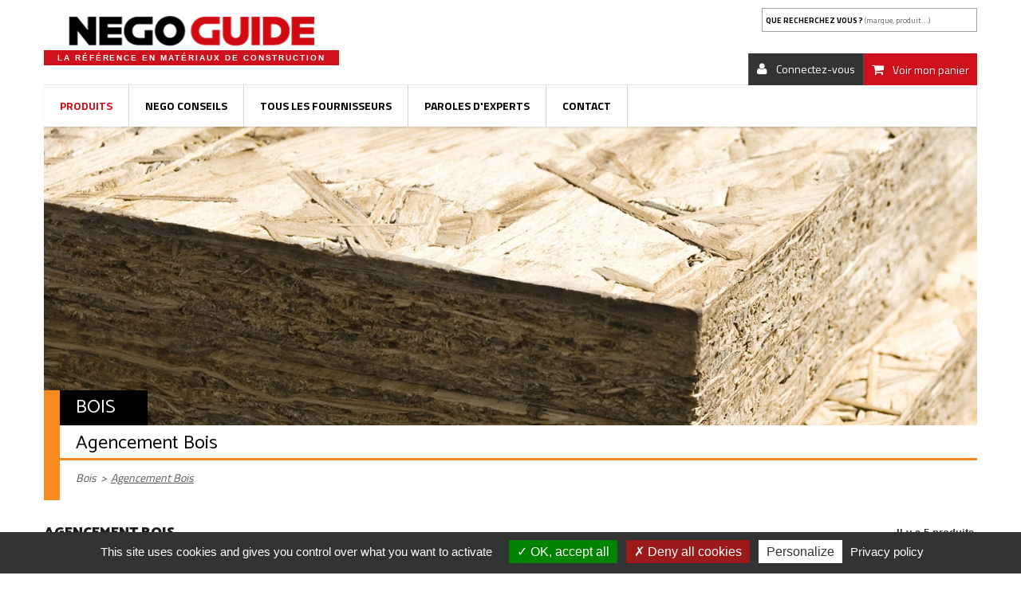

--- FILE ---
content_type: text/html; charset=utf-8
request_url: https://negoguide.fr/72-agencement-bois
body_size: 25147
content:
<!DOCTYPE HTML> <!--[if lt IE 7]><html class="no-js lt-ie9 lt-ie8 lt-ie7" lang="fr-fr"><![endif]--> <!--[if IE 7]><html class="no-js lt-ie9 lt-ie8 ie7" lang="fr-fr"><![endif]--> <!--[if IE 8]><html class="no-js lt-ie9 ie8" lang="fr-fr"><![endif]--> <!--[if gt IE 8]><html class="no-js ie9" lang="fr-fr"><![endif]--><html lang="fr-fr"><head><meta charset="utf-8" /><title>Agencement Bois - Negoguide</title><meta name="generator" content="PrestaShop" /><meta name="robots" content="index,follow" /><meta name="viewport" content="width=device-width, minimum-scale=0.25, maximum-scale=1.6, initial-scale=1.0" /><meta name="apple-mobile-web-app-capable" content="yes" /><link rel="icon" type="image/vnd.microsoft.icon" href="/img/favicon.ico?1626100631" /><link rel="shortcut icon" type="image/x-icon" href="/img/favicon.ico?1626100631" /><link rel="stylesheet" href="https://negoguide.fr/themes/negoguide2020/cache/v_95_3a0f0d91ba94f3791f54d379cabd0ab7_all.css" type="text/css" media="all" /> <script type="text/javascript">/* <![CDATA[ */;var CUSTOMIZE_TEXTFIELD=1;var FancyboxI18nClose='Fermer';var FancyboxI18nNext='Suivant';var FancyboxI18nPrev='Pr&eacute;c&eacute;dent';var RefTranslation='Ref. :';var ajax_allowed=true;var ajaxsearch=true;var baseDir='https://negoguide.fr/';var baseUri='https://negoguide.fr/';var ceFrontendConfig={"isEditMode":"","stretchedSectionContainer":false,"is_rtl":false};var comparator_max_item=4;var comparedProductsIds=[];var contentOnly=false;var currency={"id":1,"name":"Euro","iso_code":"EUR","iso_code_num":"978","sign":"\u20ac","blank":"1","conversion_rate":"1.000000","deleted":"0","format":"2","decimals":"1","active":"1","prefix":"","suffix":" \u20ac","id_shop_list":null,"force_id":false};var currencyBlank=1;var currencyFormat=2;var currencyRate=1;var currencySign='€';var customizationIdMessage='Personnalisation';var delete_txt='Supprimer';var displayList=false;var freeProductTranslation='Offert !';var freeShippingTranslation='Livraison gratuite !';var generated_date=1768975778;var hasDeliveryAddress=false;var highDPI=false;var id_lang=1;var img_dir='https://negoguide.fr/themes/negoguide2020/img/';var instantsearch=false;var isGuest=0;var isLogged=0;var isMobile=false;var max_item='Vous ne pouvez pas ajouter plus de 4 produit(s) dans le comparateur.';var min_item='Veuillez choisir au moins 1 produit.';var page_name='category';var priceDisplayMethod=0;var priceDisplayPrecision=2;var quickView=false;var removingLinkText='supprimer cet article du panier';var request='https://negoguide.fr/72-agencement-bois';var roundMode=2;var search_url='https://negoguide.fr/search-result';var static_token='aabbf1bbf218894c1454dbbb36f6ce0a';var toBeDetermined='À définir';var token='69021d1108c960402a056adac7309fe9';var usingSecureMode=true;/* ]]> */</script> <script type="text/javascript" src="https://negoguide.fr/themes/negoguide2020/cache/v_116_cc86b451bc03c5fc53d9e27ad486c038.js"></script> <script type="text/javascript">/* <![CDATA[ */;var minChars='3';var main_color='#2fb5d2';var text_color='#ffffff';/* ]]> */</script> <link rel="stylesheet" href="//fonts.googleapis.com/css?family=Open+Sans:300,600"><link rel="stylesheet" href="//fonts.googleapis.com/css?family=Catamaran:400,700,900"><link rel="stylesheet" href="//fonts.googleapis.com/css?family=Dosis:400,700"><link rel="stylesheet" href="//fonts.googleapis.com/css?family=Raleway:400,700"><link href="https://fonts.googleapis.com/css?family=Titillium+Web:400,700,900&display=swap" rel="stylesheet"> <!--[if IE 8]> <script src="https://oss.maxcdn.com/libs/html5shiv/3.7.0/html5shiv.js"></script> <script src="https://oss.maxcdn.com/libs/respond.js/1.3.0/respond.min.js"></script> <![endif]--><link rel='stylesheet' href='https://negoguide.fr/themes/negoguide2020/css/slick/slick.css' type='text/css' media='all' /><link rel='stylesheet' href='https://negoguide.fr/themes/negoguide2020/css/slick/slick-theme.css' type='text/css' media='all' /> <script type='text/javascript' src='https://negoguide.fr/themes/negoguide2020/js/slick/slick.min.js'></script> <link rel='stylesheet' href='https://negoguide.fr/themes/negoguide2020/css/mCustomScrollbar/jquery.mCustomScrollbar.min.css' type='text/css' media='all' /> <script type='text/javascript' src='https://negoguide.fr/themes/negoguide2020/js/mCustomScrollbar/jquery.mCustomScrollbar.concat.min.js'></script> <link rel='stylesheet' href='https://negoguide.fr/themes/negoguide2020/css/sg.css?240704' type='text/css' media='all' /><link rel='stylesheet' href='https://negoguide.fr/themes/negoguide2020/css/alec.css?240704' type='text/css' media='all' /><link rel='stylesheet' href='https://negoguide.fr/themes/negoguide2020/css/negoguide2020.css?240704' type='text/css' media='all' /> <script type='text/javascript' src='https://polyfill.io/v3/polyfill.min.js?features=IntersectionObserver%2CElement.prototype.classList%2CNodeList.prototype.forEach&#038;ver=5.3.2'></script> <script type='text/javascript' src='https://negoguide.fr/themes/negoguide2020/js/alec.js'></script> <noscript><style>.reveal{opacity: 1!important; transform: translateY(0)!important;}</style></noscript> <script src="https://negoguide.fr/themes/negoguide2020/js/tarteaucitron/tarteaucitron.js"></script> <script>/* <![CDATA[ */;tarteaucitron.init({"orientation":"bottom","privacyUrl":"/content/32-politique-de-confidentialite","showIcon":false,"showAlertSmall":true,"cookieslist":true,});tarteaucitron.user.gtagUa='G-YTVPETCLW5';(tarteaucitron.job=tarteaucitron.job||[]).push('gtag');/* ]]> */</script> </head><body id="category" class="category category-72 category-agencement-bois show-left-column hide-right-column lang_fr"><div id="page"><div class="header-container"> <header id="header"><div><div class="container"><div class="row" id="sg-header-mobile"><div id="titlos" class="visible-xs col-xs-6 text-center"> <a href="https://negoguide.fr/" title="Negoguide"> <img class="logo img-responsive reveal" src="https://negoguide.fr/themes/negoguide2020/img/negoguide.png" alt="Negoguide"/> </a><div class="slogan reveal">La r&eacute;f&eacute;rence en mat&eacute;riaux de construction</div></div><div class="visible-xs col-xs-6 text-center"> <a href="https://negoguide.fr/" title="Negoguide"> </a></div></div><div id="sg-header" class="row"><div id="titlos" class="hidden-xs col-sm-4"> <a href="https://negoguide.fr/" title="Negoguide"> <img class="logo img-responsive reveal" src="https://negoguide.fr/themes/negoguide2020/img/negoguide.png" alt="Negoguide"/> </a><div class="slogan reveal">La r&eacute;f&eacute;rence en mat&eacute;riaux de construction</div></div><div class="hidden-xs col-sm-2 logos"> <a href="https://negoguide.fr/" title="Negoguide"> </a></div><div id="magos" class="hidden-xs col-sm-3"></div><div id="search_block_top" class="col-sm-3 col-xs-6 clearfix"><form id="ybc_searchbox" method="get" action="https://negoguide.fr/search-result" ><h5 id="placeholdos">Que recherchez vous ? <span>(marque, produit...)</span></h5> <input class="search_query form-control ybc_search_query" type="text" id="search_query_top" name="search_query" placeholder="" value="" /> <button type="submit" name="submit_search" class="btn btn-default button-search"> <span>Search</span> </button><div class="search_block_results" id="search_block_results"></div></form></div> <script>/* <![CDATA[ */;$(function(){$('#placeholdos').click(function(){$(this).hide();$("#search_query_top").focus();});$("#search_query_top").focus(function(){$('#placeholdos').hide();});});/* ]]> */</script> </div><div class="shopping_cart"> <a href="https://negoguide.fr/demande-devis" title="Voir mon panier" rel="nofollow"> <span>Voir mon panier</span><div class="unvisible"> <span class="ajax_cart_quantity unvisible">0</span></div><span class="ajax_cart_total unvisible"> </span> </a><div class="cart_block block exclusive"><div class="block_content"><div class="cart_block_list"><p class="cart_block_no_products"> Aucun produit</p><p class="cart-buttons"> <a id="button_order_cart" class="btn btn-default button button-small" href="https://negoguide.fr/demande-devis" title="Commander" rel="nofollow"> <span> Demander un devis </span> </a></p></div></div></div></div><div id="layer_cart"><div class="clearfix"><div class="layer_cart_product col-xs-12 col-md-6"> <span class="cross" title="Fermer la fenêtre"></span> <span class="title"> <i class="icon-check"></i>Produit ajouté au panier avec succès </span><div class="product-image-container layer_cart_img"></div><div class="layer_cart_product_info"> <small id="layer_cart_product_supplier" class="product-supplier"></small> <span id="layer_cart_product_title" class="product-name"></span> <span id="layer_cart_product_attributes"></span><div> <strong class="dark">Quantité</strong> <span id="layer_cart_product_quantity"></span></div></div></div><div class="layer_cart_cart col-xs-12 col-md-6"> <span class="title"> <span class="ajax_cart_product_txt_s unvisible"> Il y a <span class="ajax_cart_quantity">0</span> produits dans votre panier. </span> <span class="ajax_cart_product_txt "> Il y a 1 produit dans votre panier. </span> </span><div class="button-container"> <span class="continue btn btn-default button exclusive-medium" title="Continue my shopping cart"> <span> <i class="icon-chevron-left left"></i>Continuer mon panier </span> </span> <a class="btn btn-default button button-medium" href="https://negoguide.fr/demande-devis" title="Ask for a quote" rel="nofollow"> <span> Demander un devis<i class="icon-chevron-right right"></i> </span> </a></div></div></div><div class="crossseling"></div></div><div class="layer_cart_overlay"></div><div class="header_user_info"> <a class="login" href="https://negoguide.fr/mon-compte" rel="nofollow" title="Connectez-vous"> <span>Connectez-vous</span> </a></div><div id="block_top_menu" class="sf-contener clearfix"><div class="cat-title">Menu</div><ul class="sf-menu clearfix menu-content"><li class="menuCat2"><a href="https://negoguide.fr/" title="Produits">Produits</a><ul><li class="menuCat3"><a href="https://negoguide.fr/3-agencement-peinture-decoration" title="Agencement - Peinture - Décoration">Agencement - Peinture - Décoration</a><ul><li class="menuCat4"><a href="https://negoguide.fr/4-adhesif" title="Adhésif">Adhésif</a></li><li class="menuCat5"><a href="https://negoguide.fr/5-chimie-du-batiment" title="Chimie du Bâtiment">Chimie du Bâtiment</a><ul><li class="menuCat6"><a href="https://negoguide.fr/6-mastic-en-cartouche-et-mousse-expansive" title="Mastic en cartouche et Mousse Expansive">Mastic en cartouche et Mousse Expansive</a></li></ul></li><li class="menuCat7"><a href="https://negoguide.fr/7-colle-et-mastic" title="Colle et Mastic">Colle et Mastic</a><ul><li class="menuCat8"><a href="https://negoguide.fr/8-colle" title="Colle">Colle</a></li><li class="menuCat9"><a href="https://negoguide.fr/9-mastic-et-pate-de-rebouchage" title="Mastic et Pâte de Rebouchage">Mastic et Pâte de Rebouchage</a></li></ul></li><li class="menuCat10"><a href="https://negoguide.fr/10-decoration" title="Décoration">Décoration</a><ul><li class="menuCat11"><a href="https://negoguide.fr/11-crepi-et-enduit-deco" title="Crépi et Enduit Déco">Crépi et Enduit Déco</a></li></ul></li><li class="menuCat12"><a href="https://negoguide.fr/12-droguerie" title="Droguerie">Droguerie</a><ul><li class="menuCat13"><a href="https://negoguide.fr/13-decapant-diluant-et-solvant" title="Décapant - Diluant et Solvant">Décapant - Diluant et Solvant</a></li><li class="menuCat14"><a href="https://negoguide.fr/14-produit-d-entretien-nettoyant-accessoires" title="Produit d'Entretien - Nettoyant - Accessoires">Produit d'Entretien - Nettoyant - Accessoires</a></li><li class="menuCat15"><a href="https://negoguide.fr/15-produits-menagers" title="Produits Ménagers">Produits Ménagers</a></li></ul></li><li class="menuCat16"><a href="https://negoguide.fr/16-peinture" title="Peinture">Peinture</a><ul><li class="menuCat17"><a href="https://negoguide.fr/17-autres-peintures" title="Autres Peintures">Autres Peintures</a></li><li class="menuCat18"><a href="https://negoguide.fr/18-bois-fer-sol" title="Bois - Fer - Sol">Bois - Fer - Sol</a></li><li class="menuCat19"><a href="https://negoguide.fr/19-laque-resine" title="Laque - Résine">Laque - Résine</a></li><li class="menuCat20"><a href="https://negoguide.fr/20-mur-plafond" title="Mur - Plafond">Mur - Plafond</a></li><li class="menuCat21"><a href="https://negoguide.fr/21-peinture-de-facade" title="Peinture de Façade">Peinture de Façade</a></li></ul></li><li class="menuCat22"><a href="https://negoguide.fr/22-preparation-des-fonds" title="Préparation des Fonds">Préparation des Fonds</a><ul><li class="menuCat23"><a href="https://negoguide.fr/23-enduit-de-lissage-finition" title="Enduit de Lissage - Finition">Enduit de Lissage - Finition</a></li><li class="menuCat24"><a href="https://negoguide.fr/24-enduit-de-rebouchage" title="Enduit de Rebouchage">Enduit de Rebouchage</a></li><li class="menuCat25"><a href="https://negoguide.fr/25-fibre-de-verre" title="Fibre de Verre">Fibre de Verre</a></li><li class="menuCat26"><a href="https://negoguide.fr/26-sous-couche-fixateur" title="Sous - Couche - Fixateur">Sous - Couche - Fixateur</a></li></ul></li><li class="menuCat27"><a href="https://negoguide.fr/27-protection-et-calfeutrement" title="Protection et Calfeutrement">Protection et Calfeutrement</a></li><li class="menuCat28"><a href="https://negoguide.fr/28-traitement-de-surface" title="Traitement de Surface">Traitement de Surface</a><ul><li class="menuCat29"><a href="https://negoguide.fr/29-antimousse" title="Antimousse">Antimousse</a></li></ul></li><li class="menuCat30"><a href="https://negoguide.fr/30-traitement-et-renovation-du-bois" title="Traitement et Rénovation du Bois">Traitement et Rénovation du Bois</a><ul><li class="menuCat31"><a href="https://negoguide.fr/31-decapant-degraisseur" title="Décapant - Dégraisseur">Décapant - Dégraisseur</a></li><li class="menuCat32"><a href="https://negoguide.fr/32-huile-cire-renovateur" title="Huile - Cire - Rénovateur">Huile - Cire - Rénovateur</a></li><li class="menuCat33"><a href="https://negoguide.fr/33-lasure-saturateur" title="Lasure - Saturateur">Lasure - Saturateur</a></li><li class="menuCat34"><a href="https://negoguide.fr/34-pate-et-mastic-bois" title="Pâte et Mastic Bois">Pâte et Mastic Bois</a></li><li class="menuCat35"><a href="https://negoguide.fr/35-teinture-et-patine" title="Teinture et Patine">Teinture et Patine</a></li><li class="menuCat36"><a href="https://negoguide.fr/36-traitement-du-bois" title="Traitement du Bois">Traitement du Bois</a></li><li class="menuCat37"><a href="https://negoguide.fr/37-vernis-vitrificateur" title="Vernis - Vitrificateur">Vernis - Vitrificateur</a></li></ul></li></ul></li><li class="menuCat38"><a href="https://negoguide.fr/38-assainissement-travaux-publics-matieres-plastiques" title="Assainissement - Travaux Publics - Matières Plastiques">Assainissement - Travaux Publics - Matières Plastiques</a><ul><li class="menuCat39"><a href="https://negoguide.fr/39-adduction-eau" title="Adduction Eau">Adduction Eau</a><ul><li class="menuCat40"><a href="https://negoguide.fr/40-canalisation-pression-adduction" title="Canalisation Pression - Adduction">Canalisation Pression - Adduction</a></li><li class="menuCat42"><a href="https://negoguide.fr/42-raccord-pression-adduction" title="Raccord Pression - Adduction">Raccord Pression - Adduction</a></li></ul></li><li class="menuCat44"><a href="https://negoguide.fr/44-assainissement" title="Assainissement">Assainissement</a><ul><li class="menuCat45"><a href="https://negoguide.fr/45-canalisation-eaux-usees" title="Canalisation Eaux Usées">Canalisation Eaux Usées</a></li><li class="menuCat46"><a href="https://negoguide.fr/46-drainage" title="Drainage">Drainage</a></li><li class="menuCat47"><a href="https://negoguide.fr/47-raccord-eaux-usees" title="Raccord Eaux Usées">Raccord Eaux Usées</a></li><li class="menuCat48"><a href="https://negoguide.fr/48-regard-et-accessoires" title="Regard et Accessoires">Regard et Accessoires</a></li><li class="menuCat49"><a href="https://negoguide.fr/49-siphons" title="Siphons">Siphons</a></li></ul></li><li class="menuCat50"><a href="https://negoguide.fr/50-environnement-et-mobilier-urbain" title="Environnement et Mobilier Urbain">Environnement et Mobilier Urbain</a><ul><li class="menuCat51"><a href="https://negoguide.fr/51-mobilier-urbain" title="Mobilier Urbain">Mobilier Urbain</a></li><li class="menuCat54"><a href="https://negoguide.fr/54-signalisation-grillage-avertisseur" title="Signalisation - Grillage Avertisseur">Signalisation - Grillage Avertisseur</a></li></ul></li><li class="menuCat56"><a href="https://negoguide.fr/56-reseaux-secs" title="Réseaux Secs">Réseaux Secs</a><ul><li class="menuCat57"><a href="https://negoguide.fr/57-divers" title="Divers">Divers</a></li><li class="menuCat58"><a href="https://negoguide.fr/58-gaine-electricite-et-telecom" title="Gaine Électricité et Télécom">Gaine Électricité et Télécom</a></li><li class="menuCat59"><a href="https://negoguide.fr/59-gaine-gaz" title="Gaine Gaz">Gaine Gaz</a></li></ul></li><li class="menuCat60"><a href="https://negoguide.fr/60-traitement-de-l-eau" title="Traitement de l'Eau">Traitement de l'Eau</a><ul><li class="menuCat61"><a href="https://negoguide.fr/61-epuration" title="Épuration">Épuration</a></li><li class="menuCat62"><a href="https://negoguide.fr/62-relevage" title="Relevage">Relevage</a></li><li class="menuCat63"><a href="https://negoguide.fr/63-stockage" title="Stockage">Stockage</a></li><li class="menuCat64"><a href="https://negoguide.fr/64-traitement-pretraitement" title="Traitement - Prétraitement">Traitement - Prétraitement</a></li></ul></li><li class="menuCat65"><a href="https://negoguide.fr/65-voirie-et-terrassement" title="Voirie et Terrassement">Voirie et Terrassement</a><ul><li class="menuCat66"><a href="https://negoguide.fr/66-caniveau-beton-polymere-composite-pvc" title="Caniveau Béton - Polymère - Composite - PVC">Caniveau Béton - Polymère - Composite - PVC</a></li><li class="menuCat68"><a href="https://negoguide.fr/68-produits-beton" title="Produits Béton">Produits Béton</a></li><li class="menuCat69"><a href="https://negoguide.fr/69-soutenement" title="Soutènement">Soutènement</a></li><li class="menuCat70"><a href="https://negoguide.fr/70-traitement-de-sol-etancheite-geotextile" title="Traitement de Sol - Étanchéité - Géotextile">Traitement de Sol - Étanchéité - Géotextile</a></li></ul></li></ul></li><li class="menuCat71"><a href="https://negoguide.fr/71-bois" title="Bois">Bois</a><ul><li class="menuCat72 sfHoverForce"><a href="https://negoguide.fr/72-agencement-bois" title="Agencement Bois">Agencement Bois</a><ul><li class="menuCat73"><a href="https://negoguide.fr/73-moulure-et-plinthe-bois" title="Moulure et Plinthe Bois">Moulure et Plinthe Bois</a></li><li class="menuCat74"><a href="https://negoguide.fr/74-tasseau" title="Tasseau">Tasseau</a></li></ul></li><li class="menuCat75"><a href="https://negoguide.fr/75-bois-de-charpente" title="Bois de Charpente">Bois de Charpente</a><ul><li class="menuCat76"><a href="https://negoguide.fr/76-chevron-lambourde" title="Chevron - Lambourde">Chevron - Lambourde</a></li><li class="menuCat77"><a href="https://negoguide.fr/77-divers" title="Divers">Divers</a></li><li class="menuCat78"><a href="https://negoguide.fr/78-fermette" title="Fermette">Fermette</a></li><li class="menuCat79"><a href="https://negoguide.fr/79-liteau-latte-tasseau" title="Liteau - Latte - Tasseau">Liteau - Latte - Tasseau</a></li><li class="menuCat80"><a href="https://negoguide.fr/80-madrier-basting-solive" title="Madrier - Basting - Solive">Madrier - Basting - Solive</a></li><li class="menuCat82"><a href="https://negoguide.fr/82-volige-planche" title="Volige - Planche">Volige - Planche</a></li></ul></li><li class="menuCat83"><a href="https://negoguide.fr/83-bois-de-structure" title="Bois de Structure">Bois de Structure</a><ul><li class="menuCat85"><a href="https://negoguide.fr/85-divers" title="Divers">Divers</a></li><li class="menuCat86"><a href="https://negoguide.fr/86-lame-a-volet" title="Lame à Volet">Lame à Volet</a></li><li class="menuCat87"><a href="https://negoguide.fr/87-lamelle-colle" title="Lamellé collé">Lamellé collé</a></li><li class="menuCat88"><a href="https://negoguide.fr/88-massif-aboute" title="Massif abouté">Massif abouté</a></li></ul></li><li class="menuCat89"><a href="https://negoguide.fr/89-bois-d-ossature" title="Bois d'Ossature">Bois d'Ossature</a><ul><li class="menuCat90"><a href="https://negoguide.fr/90-aboute" title="Abouté">Abouté</a></li><li class="menuCat91"><a href="https://negoguide.fr/91-non-aboute" title="Non abouté">Non abouté</a></li></ul></li></ul></li><li class="menuCat93"><a href="https://negoguide.fr/93-carrelage" title="Carrelage">Carrelage</a><ul><li class="menuCat94"><a href="https://negoguide.fr/94-carrelage-mural-interieur" title="Carrelage Mural Intérieur">Carrelage Mural Intérieur</a><ul><li class="menuCat95"><a href="https://negoguide.fr/95-faience-gres-emaille-gres-cerame" title="Faïence - Grès émaillé - Grès cérame">Faïence - Grès émaillé - Grès cérame</a></li></ul></li><li class="menuCat97"><a href="https://negoguide.fr/97-carrelage-sol-exterieur" title="Carrelage Sol Extérieur">Carrelage Sol Extérieur</a></li><li class="menuCat98"><a href="https://negoguide.fr/98-carrelage-sol-interieur" title="Carrelage Sol Intérieur">Carrelage Sol Intérieur</a><ul><li class="menuCat99"><a href="https://negoguide.fr/99-gres-cerame" title="Grès cérame">Grès cérame</a></li></ul></li><li class="menuCat103"><a href="https://negoguide.fr/103-panneaux-a-carreler" title="Panneaux à Carreler">Panneaux à Carreler</a></li><li class="menuCat104"><a href="https://negoguide.fr/104-profiles" title="Profilés">Profilés</a></li></ul></li><li class="menuCat105"><a href="https://negoguide.fr/105-couverture-bardage" title="Couverture - Bardage">Couverture - Bardage</a><ul><li class="menuCat106"><a href="https://negoguide.fr/106-ecran" title="Écran">Écran</a><ul><li class="menuCat107"><a href="https://negoguide.fr/107-pare-pluie-et-accessoires" title="Pare pluie et Accessoires">Pare pluie et Accessoires</a></li><li class="menuCat108"><a href="https://negoguide.fr/108-pare-vapeur-et-accessoires" title="Pare vapeur et Accessoires">Pare vapeur et Accessoires</a></li><li class="menuCat109"><a href="https://negoguide.fr/109-sous-toiture-et-accessoires" title="Sous - Toiture et Accessoires">Sous - Toiture et Accessoires</a></li></ul></li><li class="menuCat110"><a href="https://negoguide.fr/110-evacuation-eau-pluviale" title="Évacuation Eau Pluviale">Évacuation Eau Pluviale</a><ul><li class="menuCat111"><a href="https://negoguide.fr/111-accessoires-gouttiere-et-tuyaux" title="Accessoires Gouttière et Tuyaux">Accessoires Gouttière et Tuyaux</a></li><li class="menuCat112"><a href="https://negoguide.fr/112-gouttiere-pvc" title="Gouttière PVC">Gouttière PVC</a></li><li class="menuCat114"><a href="https://negoguide.fr/114-tuyaux-de-descente-pvc" title="Tuyaux de Descente PVC">Tuyaux de Descente PVC</a></li></ul></li><li class="menuCat116"><a href="https://negoguide.fr/116-metaux-de-couverture-et-faconnes" title="Métaux de Couverture et Façonnés">Métaux de Couverture et Façonnés</a><ul><li class="menuCat117"><a href="https://negoguide.fr/117-plomb" title="Plomb">Plomb</a></li><li class="menuCat118"><a href="https://negoguide.fr/118-zinc-cuivre-galva" title="Zinc - Cuivre - Galva">Zinc - Cuivre - Galva</a></li></ul></li><li class="menuCat119"><a href="https://negoguide.fr/119-planche-de-rive-sous-face" title="Planche de Rive - Sous Face">Planche de Rive - Sous Face</a><ul><li class="menuCat120"><a href="https://negoguide.fr/120-bois" title="Bois">Bois</a></li><li class="menuCat121"><a href="https://negoguide.fr/121-composite-pvc" title="Composite - PVC">Composite - PVC</a></li></ul></li><li class="menuCat122"><a href="https://negoguide.fr/122-toiture-accessoires" title="Toiture - Accessoires">Toiture - Accessoires</a><ul><li class="menuCat123"><a href="https://negoguide.fr/123-abergement" title="Abergement">Abergement</a></li><li class="menuCat124"><a href="https://negoguide.fr/124-chassis-de-toit" title="Châssis de Toit">Châssis de Toit</a></li><li class="menuCat125"><a href="https://negoguide.fr/125-closoir-rigide-souple" title="Closoir Rigide - Souple">Closoir Rigide - Souple</a></li><li class="menuCat127"><a href="https://negoguide.fr/127-noue-et-solin" title="Noue et Solin">Noue et Solin</a></li><li class="menuCat128"><a href="https://negoguide.fr/128-sortie-de-toit-et-accessoires" title="Sortie de Toit et Accessoires">Sortie de Toit et Accessoires</a></li></ul></li><li class="menuCat129"><a href="https://negoguide.fr/129-toiture-tuile" title="Toiture - Tuile">Toiture - Tuile</a><ul><li class="menuCat130"><a href="https://negoguide.fr/130-tuile-beton-et-accessoires" title="Tuile Béton et Accessoires">Tuile Béton et Accessoires</a></li><li class="menuCat131"><a href="https://negoguide.fr/131-tuile-terre-cuite-et-accessoires" title="Tuile Terre Cuite et Accessoires">Tuile Terre Cuite et Accessoires</a></li></ul></li><li class="menuCat132"><a href="https://negoguide.fr/132-toiture-bardage" title="Toiture - Bardage">Toiture - Bardage</a><ul><li class="menuCat133"><a href="https://negoguide.fr/133-ardoise-et-accessoires" title="Ardoise et Accessoires">Ardoise et Accessoires</a></li><li class="menuCat134"><a href="https://negoguide.fr/134-bac-acier-et-accessoires" title="Bac Acier et Accessoires">Bac Acier et Accessoires</a></li><li class="menuCat135"><a href="https://negoguide.fr/135-bardeau-et-accessoires" title="Bardeau et Accessoires">Bardeau et Accessoires</a></li><li class="menuCat136"><a href="https://negoguide.fr/136-eclairement" title="Éclairement">Éclairement</a></li><li class="menuCat137"><a href="https://negoguide.fr/137-etancheite-des-toitures-terrasses-et-accessoires" title="Étanchéité des Toitures - Terrasses et Accessoires">Étanchéité des Toitures - Terrasses et Accessoires</a></li><li class="menuCat138"><a href="https://negoguide.fr/138-plaque-ondulee-et-accessoires" title="Plaque Ondulée et Accessoires">Plaque Ondulée et Accessoires</a></li></ul></li></ul></li><li class="menuCat140"><a href="https://negoguide.fr/140-electricite" title="Électricité">Électricité</a><ul><li class="menuCat141"><a href="https://negoguide.fr/141-appareil-modulaire" title="Appareil Modulaire">Appareil Modulaire</a><ul><li class="menuCat143"><a href="https://negoguide.fr/143-modulaire-disjoncteur-fusible" title="Modulaire - Disjoncteur - Fusible">Modulaire - Disjoncteur - Fusible</a></li></ul></li><li class="menuCat145"><a href="https://negoguide.fr/145-appareillage" title="Appareillage">Appareillage</a><ul><li class="menuCat146"><a href="https://negoguide.fr/146-interrupteur-et-prises" title="Interrupteur et Prises">Interrupteur et Prises</a></li></ul></li><li class="menuCat151"><a href="https://negoguide.fr/151-cablage-electrique" title="Câblage Électrique">Câblage Électrique</a><ul><li class="menuCat153"><a href="https://negoguide.fr/153-tube-gaine" title="Tube - Gaine">Tube - Gaine</a></li></ul></li><li class="menuCat154"><a href="https://negoguide.fr/154-eclairage" title="Éclairage">Éclairage</a><ul><li class="menuCat156"><a href="https://negoguide.fr/156-equipement-pour-luminaire" title="Équipement pour Luminaire">Équipement pour Luminaire</a></li><li class="menuCat157"><a href="https://negoguide.fr/157-luminaire-exterieur-applique-reglette" title="Luminaire Extérieur - Applique - Réglette">Luminaire Extérieur - Applique - Réglette</a></li><li class="menuCat158"><a href="https://negoguide.fr/158-luminaire-interieur-applique-reglette" title="Luminaire Intérieur - Applique - Réglette">Luminaire Intérieur - Applique - Réglette</a></li><li class="menuCat159"><a href="https://negoguide.fr/159-pile-et-accumulateur" title="Pile et Accumulateur">Pile et Accumulateur</a></li><li class="menuCat160"><a href="https://negoguide.fr/160-projecteur-baladeuse" title="Projecteur - Baladeuse">Projecteur - Baladeuse</a></li><li class="menuCat161"><a href="https://negoguide.fr/161-torche-et-lampe-de-poche" title="Torche et Lampe de Poche">Torche et Lampe de Poche</a></li></ul></li><li class="menuCat162"><a href="https://negoguide.fr/162-energie-solaire" title="Énergie Solaire">Énergie Solaire</a></li><li class="menuCat163"><a href="https://negoguide.fr/163-rallonge-connectique-tv" title="Rallonge - Connectique - TV">Rallonge - Connectique - TV</a><ul><li class="menuCat167"><a href="https://negoguide.fr/167-enrouleur-rallonge" title="Enrouleur - Rallonge">Enrouleur - Rallonge</a></li><li class="menuCat168"><a href="https://negoguide.fr/168-fiche-douille-adaptateur" title="Fiche - Douille - Adaptateur">Fiche - Douille - Adaptateur</a></li><li class="menuCat169"><a href="https://negoguide.fr/169-multiprise-bloc-multiprise" title="Multiprise - Bloc Multiprise">Multiprise - Bloc Multiprise</a></li></ul></li><li class="menuCat170"><a href="https://negoguide.fr/170-traitement-de-l-air" title="Traitement de l'Air">Traitement de l'Air</a><ul><li class="menuCat171"><a href="https://negoguide.fr/171-aerateur-extracteur" title="Aérateur - Extracteur">Aérateur - Extracteur</a></li><li class="menuCat172"><a href="https://negoguide.fr/172-climatiseur-ventilateur" title="Climatiseur - Ventilateur">Climatiseur - Ventilateur</a></li><li class="menuCat174"><a href="https://negoguide.fr/174-grilles-et-accessoires" title="Grilles et Accessoires">Grilles et Accessoires</a></li><li class="menuCat176"><a href="https://negoguide.fr/176-vmc" title="VMC">VMC</a></li></ul></li></ul></li><li class="menuCat177"><a href="https://negoguide.fr/177-environnement" title="Environnement">Environnement</a><ul><li class="menuCat182"><a href="https://negoguide.fr/182-amenagement-exterieur" title="Aménagement Extérieur">Aménagement Extérieur</a><ul><li class="menuCat183"><a href="https://negoguide.fr/183-brise-vue-brise-soleil-store-banne" title="Brise Vue - Brise Soleil - Store Banne">Brise Vue - Brise Soleil - Store Banne</a></li><li class="menuCat184"><a href="https://negoguide.fr/184-garde-corps-exterieur" title="Garde Corps Extérieur">Garde Corps Extérieur</a></li><li class="menuCat185"><a href="https://negoguide.fr/185-gazon-synthetique" title="Gazon Synthétique">Gazon Synthétique</a></li><li class="menuCat186"><a href="https://negoguide.fr/186-geotextile-paillage-anti-racine" title="Géotextile - Paillage - Anti racine">Géotextile - Paillage - Anti racine</a></li><li class="menuCat187"><a href="https://negoguide.fr/187-parement" title="Parement">Parement</a></li><li class="menuCat188"><a href="https://negoguide.fr/188-pierre-naturelle" title="Pierre Naturelle">Pierre Naturelle</a></li><li class="menuCat189"><a href="https://negoguide.fr/189-soutenement-de-talus-gabion" title="Soutènement de Talus - Gabion">Soutènement de Talus - Gabion</a></li></ul></li><li class="menuCat191"><a href="https://negoguide.fr/191-mobilier-decoration-cuisson" title="Mobilier - Décoration - Cuisson">Mobilier - Décoration - Cuisson</a><ul><li class="menuCat193"><a href="https://negoguide.fr/193-fontaine" title="Fontaine">Fontaine</a></li><li class="menuCat195"><a href="https://negoguide.fr/195-jardiniere-poterie" title="Jardinière - Poterie">Jardinière - Poterie</a></li><li class="menuCat196"><a href="https://negoguide.fr/196-mobilier-de-jardin" title="Mobilier de Jardin">Mobilier de Jardin</a></li></ul></li><li class="menuCat197"><a href="https://negoguide.fr/197-pave-dallage" title="Pavé - Dallage">Pavé - Dallage</a><ul><li class="menuCat198"><a href="https://negoguide.fr/198-bordures-marches-caniveaux-accessoires" title="Bordures - Marches - Caniveaux - Accessoires">Bordures - Marches - Caniveaux - Accessoires</a></li><li class="menuCat199"><a href="https://negoguide.fr/199-dallage" title="Dallage">Dallage</a></li><li class="menuCat200"><a href="https://negoguide.fr/200-dalle-de-piscine-margelle" title="Dalle de Piscine - Margelle">Dalle de Piscine - Margelle</a></li><li class="menuCat201"><a href="https://negoguide.fr/201-dalle-gazon" title="Dalle Gazon">Dalle Gazon</a></li><li class="menuCat203"><a href="https://negoguide.fr/203-pas-japonais" title="Pas Japonais">Pas Japonais</a></li><li class="menuCat204"><a href="https://negoguide.fr/204-pave" title="Pavé">Pavé</a></li></ul></li><li class="menuCat205"><a href="https://negoguide.fr/205-plein-air" title="Plein Air">Plein Air</a><ul><li class="menuCat206"><a href="https://negoguide.fr/206-accessoires-et-equipement-des-piscines" title="Accessoires et Équipement des Piscines">Accessoires et Équipement des Piscines</a></li></ul></li><li class="menuCat211"><a href="https://negoguide.fr/211-portail-et-cloture" title="Portail et Clôture">Portail et Clôture</a><ul><li class="menuCat212"><a href="https://negoguide.fr/212-cloture" title="Clôture">Clôture</a></li><li class="menuCat213"><a href="https://negoguide.fr/213-elements-de-murets-chaperons" title="Éléments de Murets - Chaperons">Éléments de Murets - Chaperons</a></li><li class="menuCat214"><a href="https://negoguide.fr/214-elements-de-piliers-chapeaux" title="Éléments de Piliers - Chapeaux">Éléments de Piliers - Chapeaux</a></li><li class="menuCat215"><a href="https://negoguide.fr/215-grillage-portillon-et-accessoires" title="Grillage - Portillon et Accessoires">Grillage - Portillon et Accessoires</a></li><li class="menuCat216"><a href="https://negoguide.fr/216-portail" title="Portail">Portail</a></li></ul></li><li class="menuCat217"><a href="https://negoguide.fr/217-terrasse" title="Terrasse">Terrasse</a><ul><li class="menuCat219"><a href="https://negoguide.fr/219-lame-de-terrasse-composite-et-accessoires" title="Lame de Terrasse Composite et Accessoires">Lame de Terrasse Composite et Accessoires</a></li></ul></li></ul></li><li class="menuCat220"><a href="https://negoguide.fr/220-gros-oeuvre-construction" title="Gros Œuvre - Construction">Gros Œuvre - Construction</a><ul><li class="menuCat221"><a href="https://negoguide.fr/221-acier" title="Acier">Acier</a><ul><li class="menuCat222"><a href="https://negoguide.fr/222-chainage-linteaux-semelle-poutre" title="Chaînage - Linteaux - Semelle - Poutre">Chaînage - Linteaux - Semelle - Poutre</a></li><li class="menuCat224"><a href="https://negoguide.fr/224-produits-complementaires" title="Produits Complémentaires">Produits Complémentaires</a></li></ul></li><li class="menuCat226"><a href="https://negoguide.fr/226-agregats" title="Agrégats">Agrégats</a><ul><li class="menuCat227"><a href="https://negoguide.fr/227-sable-gravillon-gravier" title="Sable - Gravillon - Gravier">Sable - Gravillon - Gravier</a></li><li class="menuCat228"><a href="https://negoguide.fr/228-sable-a-sabler" title="Sable à sabler">Sable à sabler</a></li><li class="menuCat229"><a href="https://negoguide.fr/229-sable-et-granulat-big-bag-sac" title="Sable et Granulat Big-Bag-Sac">Sable et Granulat Big-Bag-Sac</a></li></ul></li><li class="menuCat230"><a href="https://negoguide.fr/230-beton-cellulaire" title="Béton Cellulaire">Béton Cellulaire</a><ul><li class="menuCat232"><a href="https://negoguide.fr/232-colle-enduit-et-accessoires" title="Colle - Enduit et Accessoires">Colle - Enduit et Accessoires</a></li></ul></li><li class="menuCat233"><a href="https://negoguide.fr/233-bloc-beton" title="Bloc Béton">Bloc Béton</a><ul><li class="menuCat234"><a href="https://negoguide.fr/234-accessoires" title="Accessoires">Accessoires</a></li><li class="menuCat235"><a href="https://negoguide.fr/235-blocs-et-planelles" title="Blocs et Planelles">Blocs et Planelles</a></li></ul></li><li class="menuCat236"><a href="https://negoguide.fr/236-brique" title="Brique">Brique</a><ul><li class="menuCat237"><a href="https://negoguide.fr/237-accessoires-brique-terre-cuite" title="Accessoires Brique Terre Cuite">Accessoires Brique Terre Cuite</a></li><li class="menuCat239"><a href="https://negoguide.fr/239-brique-et-planelle-terre-cuite-de-mur" title="Brique et Planelle Terre Cuite de Mur">Brique et Planelle Terre Cuite de Mur</a></li><li class="menuCat240"><a href="https://negoguide.fr/240-brique-et-plaquette-de-parement" title="Brique et Plaquette de Parement">Brique et Plaquette de Parement</a></li></ul></li><li class="menuCat242"><a href="https://negoguide.fr/242-chimie-du-batiment" title="Chimie du Bâtiment">Chimie du Bâtiment</a><ul><li class="menuCat243"><a href="https://negoguide.fr/243-maconnerie-tp" title="Maçonnerie - TP">Maçonnerie - TP</a></li><li class="menuCat244"><a href="https://negoguide.fr/244-mastic-cartouche-et-mousse-expansive" title="Mastic cartouche et Mousse Expansive">Mastic cartouche et Mousse Expansive</a></li></ul></li><li class="menuCat245"><a href="https://negoguide.fr/245-ciment-chaux" title="Ciment - Chaux">Ciment - Chaux</a><ul><li class="menuCat246"><a href="https://negoguide.fr/246-chaux" title="Chaux">Chaux</a></li><li class="menuCat247"><a href="https://negoguide.fr/247-chaux-blanche" title="Chaux Blanche">Chaux Blanche</a></li><li class="menuCat248"><a href="https://negoguide.fr/248-ciment-blanc" title="Ciment Blanc">Ciment Blanc</a></li><li class="menuCat250"><a href="https://negoguide.fr/250-ciment-gris" title="Ciment Gris">Ciment Gris</a></li><li class="menuCat251"><a href="https://negoguide.fr/251-ciments-speciaux" title="Ciments Spéciaux">Ciments Spéciaux</a></li></ul></li><li class="menuCat252"><a href="https://negoguide.fr/252-coffrage" title="Coffrage">Coffrage</a><ul><li class="menuCat253"><a href="https://negoguide.fr/253-accessoires-de-coffrage" title="Accessoires de Coffrage">Accessoires de Coffrage</a></li><li class="menuCat254"><a href="https://negoguide.fr/254-coffrage" title="Coffrage">Coffrage</a></li></ul></li><li class="menuCat255"><a href="https://negoguide.fr/255-conduit-de-cheminee" title="Conduit de Cheminée">Conduit de Cheminée</a><ul><li class="menuCat256"><a href="https://negoguide.fr/256-aspirateur" title="Aspirateur">Aspirateur</a></li><li class="menuCat257"><a href="https://negoguide.fr/257-boisseau-terre-cuite-mitron-lanterne" title="Boisseau Terre Cuite - Mitron - Lanterne">Boisseau Terre Cuite - Mitron - Lanterne</a></li><li class="menuCat258"><a href="https://negoguide.fr/258-boisseaux-beton-de-pouzzolane" title="Boisseaux béton de Pouzzolane">Boisseaux béton de Pouzzolane</a></li></ul></li><li class="menuCat259"><a href="https://negoguide.fr/259-elements-prefabriques" title="Eléments Préfabriqués">Eléments Préfabriqués</a><ul><li class="menuCat260"><a href="https://negoguide.fr/260-appui-de-fenetre-et-seuil" title="Appui de Fenêtre et Seuil">Appui de Fenêtre et Seuil</a></li><li class="menuCat261"><a href="https://negoguide.fr/261-coffre-volet-roulant" title="Coffre Volet Roulant">Coffre Volet Roulant</a></li><li class="menuCat262"><a href="https://negoguide.fr/262-cour-anglaise" title="Cour Anglaise">Cour Anglaise</a></li><li class="menuCat263"><a href="https://negoguide.fr/263-divers" title="Divers">Divers</a></li><li class="menuCat264"><a href="https://negoguide.fr/264-linteaux-prelinteaux" title="Linteaux - Prélinteaux">Linteaux - Prélinteaux</a></li></ul></li><li class="menuCat265"><a href="https://negoguide.fr/265-facade" title="Façade">Façade</a><ul><li class="menuCat266"><a href="https://negoguide.fr/266-armature-et-treillis" title="Armature et Treillis">Armature et Treillis</a></li><li class="menuCat267"><a href="https://negoguide.fr/267-crepi-de-finition" title="Crépi de Finition">Crépi de Finition</a></li><li class="menuCat268"><a href="https://negoguide.fr/268-enduit-de-facade" title="Enduit de Façade">Enduit de Façade</a></li><li class="menuCat270"><a href="https://negoguide.fr/270-mortier" title="Mortier">Mortier</a></li><li class="menuCat272"><a href="https://negoguide.fr/272-primaire-et-adjuvant" title="Primaire et Adjuvant">Primaire et Adjuvant</a></li><li class="menuCat273"><a href="https://negoguide.fr/273-profiles-baguettes" title="Profilés - Baguettes">Profilés - Baguettes</a></li><li class="menuCat274"><a href="https://negoguide.fr/274-sous-enduit" title="Sous - Enduit">Sous - Enduit</a></li></ul></li><li class="menuCat275"><a href="https://negoguide.fr/275-fumisterie-tubage" title="Fumisterie - Tubage">Fumisterie - Tubage</a><ul><li class="menuCat276"><a href="https://negoguide.fr/276-accessoires-tubage" title="Accessoires Tubage">Accessoires Tubage</a></li><li class="menuCat277"><a href="https://negoguide.fr/277-tubage-de-cheminee" title="Tubage de Cheminée">Tubage de Cheminée</a></li></ul></li><li class="menuCat278"><a href="https://negoguide.fr/278-mortier-enduit" title="Mortier - Enduit">Mortier - Enduit</a></li><li class="menuCat279"><a href="https://negoguide.fr/279-peinture" title="Peinture">Peinture</a><ul><li class="menuCat280"><a href="https://negoguide.fr/280-peinture-de-facade" title="Peinture de Façade">Peinture de Façade</a></li></ul></li><li class="menuCat281"><a href="https://negoguide.fr/281-plancher" title="Plancher">Plancher</a><ul><li class="menuCat282"><a href="https://negoguide.fr/282-hourdis-entrevous" title="Hourdis - Entrevous">Hourdis - Entrevous</a></li><li class="menuCat283"><a href="https://negoguide.fr/283-poutre-poutrelle-longrine" title="Poutre - Poutrelle - Longrine">Poutre - Poutrelle - Longrine</a></li><li class="menuCat284"><a href="https://negoguide.fr/284-produits-complementaires" title="Produits Complémentaires">Produits Complémentaires</a></li></ul></li><li class="menuCat285"><a href="https://negoguide.fr/285-preparation-des-sols-et-colle" title="Préparation des Sols et Colle">Préparation des Sols et Colle</a><ul><li class="menuCat286"><a href="https://negoguide.fr/286-colle-a-carrelage" title="Colle à Carrelage">Colle à Carrelage</a></li><li class="menuCat287"><a href="https://negoguide.fr/287-preparation-des-sols" title="Préparation des Sols">Préparation des Sols</a></li></ul></li><li class="menuCat288"><a href="https://negoguide.fr/288-protection-etancheite" title="Protection - Étanchéité">Protection - Étanchéité</a><ul><li class="menuCat289"><a href="https://negoguide.fr/289-film-polyethylene-anti-termites" title="Film Polyéthylène - Anti-Termites">Film Polyéthylène - Anti-Termites</a></li><li class="menuCat290"><a href="https://negoguide.fr/290-nappes-membranes-bande-d-arase-accessoires" title="Nappes - Membranes - Bande d'Arase - Accessoires">Nappes - Membranes - Bande d'Arase - Accessoires</a></li><li class="menuCat291"><a href="https://negoguide.fr/291-resine-et-produits-bitumineux" title="Résine et Produits Bitumineux">Résine et Produits Bitumineux</a></li></ul></li></ul></li><li class="menuCat293"><a href="https://negoguide.fr/293-isolation-cloison-platre" title="Isolation - Cloison - Plâtre">Isolation - Cloison - Plâtre</a><ul><li class="menuCat294"><a href="https://negoguide.fr/294-batiment-structure-metallique" title="Bâtiment Structure Métallique">Bâtiment Structure Métallique</a><ul><li class="menuCat295"><a href="https://negoguide.fr/295-accessoires" title="Accessoires">Accessoires</a></li></ul></li><li class="menuCat297"><a href="https://negoguide.fr/297-beton-cellulaire" title="Béton Cellulaire">Béton Cellulaire</a><ul><li class="menuCat299"><a href="https://negoguide.fr/299-colle-enduit-et-accessoires" title="Colle - Enduit et Accessoires">Colle - Enduit et Accessoires</a></li></ul></li><li class="menuCat302"><a href="https://negoguide.fr/302-carreau-de-platre" title="Carreau de Plâtre">Carreau de Plâtre</a><ul><li class="menuCat303"><a href="https://negoguide.fr/303-carreau" title="Carreau">Carreau</a></li><li class="menuCat304"><a href="https://negoguide.fr/304-enduit-et-colle" title="Enduit et Colle">Enduit et Colle</a></li></ul></li><li class="menuCat305"><a href="https://negoguide.fr/305-fixation" title="Fixation">Fixation</a><ul><li class="menuCat306"><a href="https://negoguide.fr/306-visserie-plaque-de-platre" title="Visserie Plaque de Plâtre">Visserie Plaque de Plâtre</a></li></ul></li><li class="menuCat307"><a href="https://negoguide.fr/307-isolant-mince" title="Isolant Mince">Isolant Mince</a><ul><li class="menuCat308"><a href="https://negoguide.fr/308-rouleau-panneau-et-accessoires" title="Rouleau - Panneau et Accessoires">Rouleau - Panneau et Accessoires</a></li></ul></li><li class="menuCat309"><a href="https://negoguide.fr/309-isolation-des-cloisons" title="Isolation des Cloisons">Isolation des Cloisons</a><ul><li class="menuCat310"><a href="https://negoguide.fr/310-isolants-naturels" title="Isolants Naturels">Isolants Naturels</a></li><li class="menuCat311"><a href="https://negoguide.fr/311-laine-de-roche" title="Laine de Roche">Laine de Roche</a></li><li class="menuCat312"><a href="https://negoguide.fr/312-laine-de-verre" title="Laine de Verre">Laine de Verre</a></li><li class="menuCat595"><a href="https://negoguide.fr/595-isolant-polyurethane" title="Isolant Polyuréthane">Isolant Polyuréthane</a></li></ul></li><li class="menuCat313"><a href="https://negoguide.fr/313-isolation-des-sols" title="Isolation des Sols">Isolation des Sols</a><ul><li class="menuCat314"><a href="https://negoguide.fr/314-laine-de-roche" title="Laine de Roche">Laine de Roche</a></li><li class="menuCat315"><a href="https://negoguide.fr/315-laine-de-verre" title="Laine de Verre">Laine de Verre</a></li><li class="menuCat316"><a href="https://negoguide.fr/316-panneaux-isolant-expanse-extrude-polyurethane-pur" title="Panneaux Isolant Expansé - Extrudé - Polyuréthane - Pur">Panneaux Isolant Expansé - Extrudé - Polyuréthane - Pur</a></li></ul></li><li class="menuCat317"><a href="https://negoguide.fr/317-isolation-exterieure" title="Isolation Extérieure">Isolation Extérieure</a><ul><li class="menuCat318"><a href="https://negoguide.fr/318-panneau-toiture-isolant-toiture-terrasse" title="Panneau Toiture - Isolant Toiture - Terrasse">Panneau Toiture - Isolant Toiture - Terrasse</a></li><li class="menuCat319"><a href="https://negoguide.fr/319-systeme-ite-et-accessoires" title="Système ITE et Accessoires">Système ITE et Accessoires</a></li></ul></li><li class="menuCat320"><a href="https://negoguide.fr/320-isolation-interieure-murs-et-combles" title="Isolation Intérieure Murs et Combles">Isolation Intérieure Murs et Combles</a><ul><li class="menuCat321"><a href="https://negoguide.fr/321-isolants-divers-accessoires" title="Isolants DIvers - Accessoires">Isolants DIvers - Accessoires</a></li><li class="menuCat322"><a href="https://negoguide.fr/322-isolants-naturels" title="Isolants Naturels">Isolants Naturels</a></li><li class="menuCat323"><a href="https://negoguide.fr/323-laine-a-souffler-isolant-vrac" title="Laine à Souffler - Isolant Vrac">Laine à Souffler - Isolant Vrac</a></li><li class="menuCat324"><a href="https://negoguide.fr/324-laine-de-roche" title="Laine De Roche">Laine De Roche</a></li><li class="menuCat325"><a href="https://negoguide.fr/325-laine-de-verre" title="Laine De Verre">Laine De Verre</a></li><li class="menuCat326"><a href="https://negoguide.fr/326-panneaux-de-doublage-colles" title="Panneaux de Doublage Collés">Panneaux de Doublage Collés</a></li><li class="menuCat327"><a href="https://negoguide.fr/327-panneaux-isolant-expanse-extrude-polyurethane-pur" title="Panneaux Isolant Expansé - Extrudé - Polyuréthane - Pur">Panneaux Isolant Expansé - Extrudé - Polyuréthane - Pur</a></li></ul></li><li class="menuCat328"><a href="https://negoguide.fr/328-plafond" title="Plafond">Plafond</a><ul><li class="menuCat329"><a href="https://negoguide.fr/329-ossature-et-accessoires" title="Ossature et Accessoires">Ossature et Accessoires</a></li><li class="menuCat330"><a href="https://negoguide.fr/330-suspendu-et-acoustique" title="Suspendu et Acoustique">Suspendu et Acoustique</a></li></ul></li><li class="menuCat331"><a href="https://negoguide.fr/331-plaque-de-platre" title="Plaque de Plâtre">Plaque de Plâtre</a><ul><li class="menuCat332"><a href="https://negoguide.fr/332-bande-a-joint-et-accessoires" title="Bande à Joint et Accessoires">Bande à Joint et Accessoires</a></li><li class="menuCat333"><a href="https://negoguide.fr/333-enduit-et-colle" title="Enduit et Colle">Enduit et Colle</a></li><li class="menuCat334"><a href="https://negoguide.fr/334-plaque-de-platre-et-cloison" title="Plaque de Plâtre et Cloison">Plaque de Plâtre et Cloison</a></li></ul></li><li class="menuCat335"><a href="https://negoguide.fr/335-platre" title="Plâtre">Plâtre</a><ul><li class="menuCat336"><a href="https://negoguide.fr/336-platre-manuel" title="Plâtre Manuel">Plâtre Manuel</a></li><li class="menuCat337"><a href="https://negoguide.fr/337-platre-projete" title="Plâtre Projeté">Plâtre Projeté</a></li></ul></li><li class="menuCat339"><a href="https://negoguide.fr/339-profile-et-ossature-plaque-de-platre" title="Profilé et Ossature Plaque de Plâtre">Profilé et Ossature Plaque de Plâtre</a><ul><li class="menuCat340"><a href="https://negoguide.fr/340-metal-deploye-perfore-baguette-d-angle" title="Métal Déployé - Perforé - Baguette d'Angle">Métal Déployé - Perforé - Baguette d'Angle</a></li><li class="menuCat341"><a href="https://negoguide.fr/341-profiles-divers" title="Profilés Divers">Profilés Divers</a></li><li class="menuCat342"><a href="https://negoguide.fr/342-rails-montants-fourrures-et-accessoires" title="Rails - Montants - Fourrures et Accessoires">Rails - Montants - Fourrures et Accessoires</a></li></ul></li><li class="menuCat343"><a href="https://negoguide.fr/343-trappe-mur-et-plafond" title="Trappe Mur et Plafond">Trappe Mur et Plafond</a></li><li class="menuCat598"><a href="https://negoguide.fr/598-etancheite-a-lair" title="Étanchéité à l’air">Étanchéité à l’air</a></li></ul></li><li class="menuCat344"><a href="https://negoguide.fr/344-menuiserie-revetement-de-sol" title="Menuiserie - Revêtement de Sol">Menuiserie - Revêtement de Sol</a><ul><li class="menuCat345"><a href="https://negoguide.fr/345-amenagement" title="Aménagement">Aménagement</a><ul><li class="menuCat348"><a href="https://negoguide.fr/348-facade-de-placard" title="Façade de Placard">Façade de Placard</a></li></ul></li><li class="menuCat349"><a href="https://negoguide.fr/349-amenagement-exterieur" title="Aménagement Extérieur">Aménagement Extérieur</a><ul><li class="menuCat352"><a href="https://negoguide.fr/352-garde-corps-exterieur" title="Garde Corps Extérieur">Garde Corps Extérieur</a></li></ul></li><li class="menuCat357"><a href="https://negoguide.fr/357-escalier" title="Escalier">Escalier</a><ul><li class="menuCat358"><a href="https://negoguide.fr/358-escalier-echelle-de-meunier" title="Escalier - Échelle de Meunier">Escalier - Échelle de Meunier</a></li><li class="menuCat359"><a href="https://negoguide.fr/359-escalier-escamotable" title="Escalier Escamotable">Escalier Escamotable</a></li></ul></li><li class="menuCat360"><a href="https://negoguide.fr/360-fenetre-de-toit" title="Fenêtre de Toit">Fenêtre de Toit</a><ul><li class="menuCat361"><a href="https://negoguide.fr/361-conduit-de-lumiere" title="Conduit de Lumière">Conduit de Lumière</a></li><li class="menuCat362"><a href="https://negoguide.fr/362-fenetre-de-toit" title="Fenêtre de Toit">Fenêtre de Toit</a></li><li class="menuCat364"><a href="https://negoguide.fr/364-store-fenetre-de-toit" title="Store Fenêtre de Toit">Store Fenêtre de Toit</a></li><li class="menuCat365"><a href="https://negoguide.fr/365-volet-roulant-fenetre-de-toit" title="Volet Roulant Fenêtre de Toit">Volet Roulant Fenêtre de Toit</a></li></ul></li><li class="menuCat366"><a href="https://negoguide.fr/366-fermeture" title="Fermeture">Fermeture</a><ul><li class="menuCat368"><a href="https://negoguide.fr/368-persienne-store-exterieur" title="Persienne - Store Extérieur">Persienne - Store Extérieur</a></li><li class="menuCat369"><a href="https://negoguide.fr/369-volet-battant" title="Volet Battant">Volet Battant</a></li><li class="menuCat370"><a href="https://negoguide.fr/370-volet-roulant" title="Volet Roulant">Volet Roulant</a></li><li class="menuCat599"><a href="https://negoguide.fr/599-volet-coulissant" title="Volet coulissant">Volet coulissant</a></li><li class="menuCat600"><a href="https://negoguide.fr/600-volet-battant-solaire" title="Volet Battant solaire">Volet Battant solaire</a></li><li class="menuCat602"><a href="https://negoguide.fr/602-volet-coulissant-solaire" title="Volet Coulissant solaire">Volet Coulissant solaire</a></li></ul></li><li class="menuCat371"><a href="https://negoguide.fr/371-menuiserie-exterieure" title="Menuiserie Extérieure">Menuiserie Extérieure</a><ul><li class="menuCat372"><a href="https://negoguide.fr/372-baie-coulissante" title="Baie Coulissante">Baie Coulissante</a></li><li class="menuCat373"><a href="https://negoguide.fr/373-fenetre" title="Fenêtre">Fenêtre</a></li><li class="menuCat374"><a href="https://negoguide.fr/374-porte-de-garage" title="Porte de Garage">Porte de Garage</a></li><li class="menuCat376"><a href="https://negoguide.fr/376-porte-d-entree" title="Porte d'Entrée">Porte d'Entrée</a></li></ul></li><li class="menuCat378"><a href="https://negoguide.fr/378-portail-et-cloture" title="Portail et Clôture">Portail et Clôture</a><ul><li class="menuCat379"><a href="https://negoguide.fr/379-cloture" title="Clôture">Clôture</a></li><li class="menuCat380"><a href="https://negoguide.fr/380-portail" title="Portail">Portail</a></li></ul></li><li class="menuCat381"><a href="https://negoguide.fr/381-porte-interieure" title="Porte Intérieure">Porte Intérieure</a><ul><li class="menuCat382"><a href="https://negoguide.fr/382-chassis-a-galandage" title="Châssis à Galandage">Châssis à Galandage</a></li><li class="menuCat383"><a href="https://negoguide.fr/383-porte-et-bloc-porte" title="Porte et Bloc Porte">Porte et Bloc Porte</a></li></ul></li><li class="menuCat384"><a href="https://negoguide.fr/384-revetement-de-sol" title="Revêtement de Sol">Revêtement de Sol</a><ul><li class="menuCat386"><a href="https://negoguide.fr/386-parquet-bois-contrecolle" title="Parquet Bois Contrecollé">Parquet Bois Contrecollé</a></li><li class="menuCat387"><a href="https://negoguide.fr/387-parquet-bois-massif" title="Parquet Bois Massif">Parquet Bois Massif</a></li><li class="menuCat388"><a href="https://negoguide.fr/388-plinthe-et-moulure-decorative" title="Plinthe et Moulure Décorative">Plinthe et Moulure Décorative</a></li><li class="menuCat390"><a href="https://negoguide.fr/390-sol-stratifie" title="Sol Stratifié">Sol Stratifié</a></li><li class="menuCat391"><a href="https://negoguide.fr/391-sous-couche" title="Sous Couche">Sous Couche</a></li></ul></li></ul></li><li class="menuCat392"><a href="https://negoguide.fr/392-outillage" title="Outillage">Outillage</a><ul><li class="menuCat397"><a href="https://negoguide.fr/397-electroportatif-thermique-consommables" title="Électroportatif - Thermique - Consommables">Électroportatif - Thermique - Consommables</a><ul><li class="menuCat398"><a href="https://negoguide.fr/398-autres-metiers" title="Autres Métiers">Autres Métiers</a></li><li class="menuCat400"><a href="https://negoguide.fr/400-clouage-agrafage-consommables-et-accessoires" title="Clouage - Agrafage (consommables et Accessoires)">Clouage - Agrafage (consommables et Accessoires)</a></li><li class="menuCat401"><a href="https://negoguide.fr/401-clouage-agrafage-machines" title="Clouage - Agrafage (Machines)">Clouage - Agrafage (Machines)</a></li><li class="menuCat403"><a href="https://negoguide.fr/403-jardinage-machines" title="Jardinage (Machines)">Jardinage (Machines)</a></li><li class="menuCat404"><a href="https://negoguide.fr/404-percage-burinage-consommables-et-accessoires" title="Perçage - Burinage (consommables et Accessoires)">Perçage - Burinage (consommables et Accessoires)</a></li><li class="menuCat405"><a href="https://negoguide.fr/405-percage-burinage-machines" title="Perçage - Burinage (Machines)">Perçage - Burinage (Machines)</a></li><li class="menuCat406"><a href="https://negoguide.fr/406-poncage-decapage-affutage-consommables-et-accessoires" title="Ponçage - Décapage - Affûtage (consommables et Accessoires)">Ponçage - Décapage - Affûtage (consommables et Accessoires)</a></li><li class="menuCat407"><a href="https://negoguide.fr/407-poncage-decapage-affutage" title="Ponçage - Décapage - Affûtage">Ponçage - Décapage - Affûtage</a></li><li class="menuCat409"><a href="https://negoguide.fr/409-rabotage-defoncage-machines" title="Rabotage - Défonçage (Machines)">Rabotage - Défonçage (Machines)</a></li><li class="menuCat410"><a href="https://negoguide.fr/410-sciage-consommables-et-accessoires" title="Sciage (consommables et Accessoires)">Sciage (consommables et Accessoires)</a></li><li class="menuCat411"><a href="https://negoguide.fr/411-sciage-machines" title="Sciage (Machines)">Sciage (Machines)</a></li><li class="menuCat412"><a href="https://negoguide.fr/412-tronconnage-meulage-consommables-et-accessoires" title="Tronçonnage - Meulage (consommables et Accessoires)">Tronçonnage - Meulage (consommables et Accessoires)</a></li><li class="menuCat413"><a href="https://negoguide.fr/413-tronconnage-meulage-machines" title="Tronçonnage - Meulage (Machines)">Tronçonnage - Meulage (Machines)</a></li><li class="menuCat414"><a href="https://negoguide.fr/414-vissage-consommables-et-accessoires" title="Vissage (consommables et Accessoires)">Vissage (consommables et Accessoires)</a></li><li class="menuCat415"><a href="https://negoguide.fr/415-vissage-machines" title="Vissage (Machines)">Vissage (Machines)</a></li></ul></li><li class="menuCat419"><a href="https://negoguide.fr/419-instrument-de-mesure-laser" title="Instrument de Mesure Laser">Instrument de Mesure Laser</a><ul><li class="menuCat420"><a href="https://negoguide.fr/420-laser-et-accessoires" title="Laser et Accessoires">Laser et Accessoires</a></li><li class="menuCat421"><a href="https://negoguide.fr/421-mesure-et-accessoires" title="Mesure et Accessoires">Mesure et Accessoires</a></li><li class="menuCat422"><a href="https://negoguide.fr/422-niveau-et-accessoires" title="Niveau et Accessoires">Niveau et Accessoires</a></li></ul></li><li class="menuCat423"><a href="https://negoguide.fr/423-jardin" title="Jardin">Jardin</a><ul><li class="menuCat424"><a href="https://negoguide.fr/424-arrosage-et-accessoires" title="Arrosage et accessoires">Arrosage et accessoires</a></li><li class="menuCat425"><a href="https://negoguide.fr/425-pompe-et-accessoires" title="Pompe et Accessoires">Pompe et Accessoires</a></li></ul></li><li class="menuCat426"><a href="https://negoguide.fr/426-materiel-de-chantier" title="Matériel de Chantier">Matériel de Chantier</a><ul><li class="menuCat427"><a href="https://negoguide.fr/427-betonniere-malaxeur" title="Bétonnière - Malaxeur">Bétonnière - Malaxeur</a></li><li class="menuCat428"><a href="https://negoguide.fr/428-brouette-chargeur" title="Brouette - Chargeur">Brouette - Chargeur</a></li><li class="menuCat429"><a href="https://negoguide.fr/429-compresseur" title="Compresseur">Compresseur</a></li><li class="menuCat430"><a href="https://negoguide.fr/430-divers" title="Divers">Divers</a></li><li class="menuCat431"><a href="https://negoguide.fr/431-echafaudage" title="Échafaudage">Échafaudage</a></li><li class="menuCat432"><a href="https://negoguide.fr/432-echelle-escabeau" title="Échelle - Escabeau">Échelle - Escabeau</a></li><li class="menuCat433"><a href="https://negoguide.fr/433-etai-treteau" title="Étai - Tréteau">Étai - Tréteau</a></li><li class="menuCat434"><a href="https://negoguide.fr/434-groupe-electrogene" title="Groupe Électrogène">Groupe Électrogène</a></li><li class="menuCat435"><a href="https://negoguide.fr/435-levage-arrimage" title="Levage - Arrimage">Levage - Arrimage</a></li><li class="menuCat436"><a href="https://negoguide.fr/436-nettoyeur-aspirateur-pompe" title="Nettoyeur - Aspirateur - Pompe">Nettoyeur - Aspirateur - Pompe</a></li><li class="menuCat437"><a href="https://negoguide.fr/437-soudure" title="Soudure">Soudure</a></li></ul></li><li class="menuCat438"><a href="https://negoguide.fr/438-outillage-a-main-et-accessoires" title="Outillage à Main et Accessoires">Outillage à Main et Accessoires</a><ul><li class="menuCat439"><a href="https://negoguide.fr/439-accessoires-et-consommables" title="Accessoires et Consommables">Accessoires et Consommables</a></li><li class="menuCat440"><a href="https://negoguide.fr/440-autre-outillage" title="Autre Outillage">Autre Outillage</a></li><li class="menuCat441"><a href="https://negoguide.fr/441-carreleur" title="Carreleur">Carreleur</a></li><li class="menuCat442"><a href="https://negoguide.fr/442-couvreur" title="Couvreur">Couvreur</a></li><li class="menuCat443"><a href="https://negoguide.fr/443-electricien" title="Électricien">Électricien</a></li><li class="menuCat444"><a href="https://negoguide.fr/444-jardinier" title="Jardinier">Jardinier</a></li><li class="menuCat445"><a href="https://negoguide.fr/445-macon-facadier-chapiste" title="Maçon - Façadier - Chapiste">Maçon - Façadier - Chapiste</a></li><li class="menuCat446"><a href="https://negoguide.fr/446-menuisier" title="Menuisier">Menuisier</a></li><li class="menuCat447"><a href="https://negoguide.fr/447-peintre" title="Peintre">Peintre</a></li><li class="menuCat448"><a href="https://negoguide.fr/448-platrier-plaquiste" title="Plâtrier - Plaquiste">Plâtrier - Plaquiste</a></li><li class="menuCat449"><a href="https://negoguide.fr/449-plombier" title="Plombier">Plombier</a></li><li class="menuCat450"><a href="https://negoguide.fr/450-tracage" title="Traçage">Traçage</a></li></ul></li><li class="menuCat451"><a href="https://negoguide.fr/451-rangements" title="Rangements">Rangements</a><ul><li class="menuCat452"><a href="https://negoguide.fr/452-boite-a-outils-servante-d-atelier" title="Boîte à Outils - Servante d'atelier">Boîte à Outils - Servante d'atelier</a></li><li class="menuCat453"><a href="https://negoguide.fr/453-coffre-de-chantier" title="Coffre de Chantier">Coffre de Chantier</a></li></ul></li><li class="menuCat454"><a href="https://negoguide.fr/454-securite-et-protection" title="Sécurité et Protection">Sécurité et Protection</a><ul><li class="menuCat455"><a href="https://negoguide.fr/455-bache" title="Bâche">Bâche</a></li><li class="menuCat457"><a href="https://negoguide.fr/457-harnais-et-sangle" title="Harnais et Sangle">Harnais et Sangle</a></li><li class="menuCat458"><a href="https://negoguide.fr/458-protection-auditive" title="Protection Auditive">Protection Auditive</a></li><li class="menuCat459"><a href="https://negoguide.fr/459-protection-de-la-tete" title="Protection de la Tête">Protection de la Tête</a></li><li class="menuCat460"><a href="https://negoguide.fr/460-protection-des-mains" title="Protection des Mains">Protection des Mains</a></li><li class="menuCat461"><a href="https://negoguide.fr/461-protection-des-pieds" title="Protection des Pieds">Protection des Pieds</a></li><li class="menuCat462"><a href="https://negoguide.fr/462-protection-des-voies-respiratoires" title="Protection des Voies Respiratoires">Protection des Voies Respiratoires</a></li><li class="menuCat463"><a href="https://negoguide.fr/463-protection-des-yeux" title="Protection des Yeux">Protection des Yeux</a></li><li class="menuCat464"><a href="https://negoguide.fr/464-protection-du-corps-vetement-de-travail" title="Protection du Corps - Vêtement de Travail">Protection du Corps - Vêtement de Travail</a></li><li class="menuCat465"><a href="https://negoguide.fr/465-sacherie-emballage-housse" title="Sacherie - Emballage - Housse">Sacherie - Emballage - Housse</a></li><li class="menuCat466"><a href="https://negoguide.fr/466-signalisation" title="Signalisation">Signalisation</a></li></ul></li></ul></li><li class="menuCat468"><a href="https://negoguide.fr/468-panneaux-lambris-bardage-terrasse" title="Panneaux - Lambris - Bardage - Terrasse">Panneaux - Lambris - Bardage - Terrasse</a><ul><li class="menuCat469"><a href="https://negoguide.fr/469-bande-de-chant" title="Bande de Chant">Bande de Chant</a></li><li class="menuCat470"><a href="https://negoguide.fr/470-clin-et-bardage" title="Clin et Bardage">Clin et Bardage</a><ul><li class="menuCat471"><a href="https://negoguide.fr/471-accessoires" title="Accessoires">Accessoires</a></li><li class="menuCat472"><a href="https://negoguide.fr/472-bois-fibre-de-bois" title="Bois - Fibre de Bois">Bois - Fibre de Bois</a></li><li class="menuCat473"><a href="https://negoguide.fr/473-composite-pvc" title="Composite - PVC">Composite - PVC</a></li></ul></li><li class="menuCat476"><a href="https://negoguide.fr/476-contreplaque" title="Contreplaqué">Contreplaqué</a><ul><li class="menuCat477"><a href="https://negoguide.fr/477-brut-et-decoratif" title="Brut et Décoratif">Brut et Décoratif</a></li><li class="menuCat478"><a href="https://negoguide.fr/478-contreplaque-technique" title="Contreplaqué Technique">Contreplaqué Technique</a></li></ul></li><li class="menuCat481"><a href="https://negoguide.fr/481-fibre-de-bois-hdf-mdf" title="Fibre de Bois HDF - MDF">Fibre de Bois HDF - MDF</a></li><li class="menuCat482"><a href="https://negoguide.fr/482-lambris" title="Lambris">Lambris</a><ul><li class="menuCat484"><a href="https://negoguide.fr/484-lambris-bois" title="Lambris Bois">Lambris Bois</a></li><li class="menuCat486"><a href="https://negoguide.fr/486-lambris-pvc" title="Lambris PVC">Lambris PVC</a></li></ul></li><li class="menuCat487"><a href="https://negoguide.fr/487-latte-lamelle-colle-3-plis" title="Latté - Lamellé collé - 3 Plis">Latté - Lamellé collé - 3 Plis</a></li><li class="menuCat488"><a href="https://negoguide.fr/488-osb" title="OSB">OSB</a><ul><li class="menuCat489"><a href="https://negoguide.fr/489-dalle" title="Dalle">Dalle</a></li><li class="menuCat490"><a href="https://negoguide.fr/490-panneau" title="Panneau">Panneau</a></li></ul></li><li class="menuCat492"><a href="https://negoguide.fr/492-particule" title="Particule">Particule</a><ul><li class="menuCat493"><a href="https://negoguide.fr/493-dalle" title="Dalle">Dalle</a></li><li class="menuCat494"><a href="https://negoguide.fr/494-melamine" title="Mélaminé">Mélaminé</a></li><li class="menuCat495"><a href="https://negoguide.fr/495-panneau-brut" title="Panneau Brut">Panneau Brut</a></li></ul></li><li class="menuCat499"><a href="https://negoguide.fr/499-tablette" title="Tablette">Tablette</a></li><li class="menuCat500"><a href="https://negoguide.fr/500-terrasse" title="Terrasse">Terrasse</a><ul><li class="menuCat501"><a href="https://negoguide.fr/501-lame-de-terrasse-bois-et-accessoires" title="Lame de Terrasse Bois et Accessoires">Lame de Terrasse Bois et Accessoires</a></li><li class="menuCat502"><a href="https://negoguide.fr/502-lame-de-terrasse-composite-et-accessoires" title="Lame de Terrasse Composite et Accessoires">Lame de Terrasse Composite et Accessoires</a></li></ul></li></ul></li><li class="menuCat503"><a href="https://negoguide.fr/503-quincaillerie" title="Quincaillerie">Quincaillerie</a><ul><li class="menuCat506"><a href="https://negoguide.fr/506-couverture-et-charpente" title="Couverture et Charpente">Couverture et Charpente</a><ul><li class="menuCat507"><a href="https://negoguide.fr/507-accessoires" title="Accessoires">Accessoires</a></li><li class="menuCat508"><a href="https://negoguide.fr/508-connecteur" title="Connecteur">Connecteur</a></li></ul></li><li class="menuCat509"><a href="https://negoguide.fr/509-fixation" title="Fixation">Fixation</a><ul><li class="menuCat511"><a href="https://negoguide.fr/511-chevilles" title="Chevilles">Chevilles</a></li><li class="menuCat512"><a href="https://negoguide.fr/512-clouterie-pitonnerie" title="Clouterie - Pitonnerie">Clouterie - Pitonnerie</a></li><li class="menuCat514"><a href="https://negoguide.fr/514-scellement-chimique-pour-chevilles" title="Scellement Chimique pour Chevilles">Scellement Chimique pour Chevilles</a></li><li class="menuCat517"><a href="https://negoguide.fr/517-visserie" title="Visserie">Visserie</a></li><li class="menuCat518"><a href="https://negoguide.fr/518-visserie-plaque-de-platre" title="Visserie Plaque de Plâtre">Visserie Plaque de Plâtre</a></li></ul></li><li class="menuCat519"><a href="https://negoguide.fr/519-quincaillerie-d-ameublement" title="Quincaillerie d'Ameublement">Quincaillerie d'Ameublement</a><ul><li class="menuCat520"><a href="https://negoguide.fr/520-ameublement" title="Ameublement">Ameublement</a></li><li class="menuCat521"><a href="https://negoguide.fr/521-fenetre-porte-volet" title="Fenêtre - Porte - Volet">Fenêtre - Porte - Volet</a></li></ul></li><li class="menuCat525"><a href="https://negoguide.fr/525-securite-et-protection" title="Sécurité et Protection">Sécurité et Protection</a><ul><li class="menuCat527"><a href="https://negoguide.fr/527-cadenas-verrou-antivol" title="Cadenas - Verrou - Antivol">Cadenas - Verrou - Antivol</a></li><li class="menuCat528"><a href="https://negoguide.fr/528-serrure-cylindre" title="Serrure - Cylindre">Serrure - Cylindre</a></li></ul></li></ul></li><li class="menuCat529"><a href="https://negoguide.fr/529-sanitaire-plomberie-chauffage" title="Sanitaire - Plomberie - Chauffage">Sanitaire - Plomberie - Chauffage</a><ul><li class="menuCat530"><a href="https://negoguide.fr/530-alimentation" title="Alimentation">Alimentation</a><ul><li class="menuCat533"><a href="https://negoguide.fr/533-robinetterie-vanne" title="Robinetterie - Vanne">Robinetterie - Vanne</a></li><li class="menuCat534"><a href="https://negoguide.fr/534-tube-et-raccord-d-alimentation" title="Tube et raccord d'Alimentation">Tube et raccord d'Alimentation</a></li></ul></li><li class="menuCat535"><a href="https://negoguide.fr/535-appareil-de-chauffage" title="Appareil de Chauffage">Appareil de Chauffage</a><ul><li class="menuCat538"><a href="https://negoguide.fr/538-chauffage-de-chantier" title="Chauffage de Chantier">Chauffage de Chantier</a></li><li class="menuCat540"><a href="https://negoguide.fr/540-convecteur-radiateur-electrique" title="Convecteur - Radiateur Électrique">Convecteur - Radiateur Électrique</a></li><li class="menuCat541"><a href="https://negoguide.fr/541-pompe-a-chaleur" title="Pompe à Chaleur">Pompe à Chaleur</a></li><li class="menuCat542"><a href="https://negoguide.fr/542-radiateur-eau-chaude" title="Radiateur Eau Chaude">Radiateur Eau Chaude</a></li><li class="menuCat543"><a href="https://negoguide.fr/543-seche-serviette" title="Sèche Serviette">Sèche Serviette</a></li></ul></li><li class="menuCat544"><a href="https://negoguide.fr/544-appareil-sanitaire" title="Appareil Sanitaire">Appareil Sanitaire</a><ul><li class="menuCat545"><a href="https://negoguide.fr/545-abattant-mecanisme" title="Abattant - Mécanisme">Abattant - Mécanisme</a></li><li class="menuCat547"><a href="https://negoguide.fr/547-lavabo" title="Lavabo">Lavabo</a></li><li class="menuCat549"><a href="https://negoguide.fr/549-wc" title="WC">WC</a></li></ul></li><li class="menuCat555"><a href="https://negoguide.fr/555-combustible" title="Combustible">Combustible</a></li><li class="menuCat556"><a href="https://negoguide.fr/556-douche" title="Douche">Douche</a><ul><li class="menuCat563"><a href="https://negoguide.fr/563-receveur-et-accessoires" title="Receveur et Accessoires">Receveur et Accessoires</a></li></ul></li><li class="menuCat564"><a href="https://negoguide.fr/564-etancheite" title="Étanchéité">Étanchéité</a><ul><li class="menuCat565"><a href="https://negoguide.fr/565-joints-et-raccordements" title="Joints et Raccordements">Joints et Raccordements</a></li></ul></li><li class="menuCat573"><a href="https://negoguide.fr/573-protection" title="Protection">Protection</a><ul><li class="menuCat574"><a href="https://negoguide.fr/574-maintenance-et-divers" title="Maintenance et Divers">Maintenance et Divers</a></li></ul></li><li class="menuCat575"><a href="https://negoguide.fr/575-robinetterie" title="Robinetterie">Robinetterie</a><ul><li class="menuCat579"><a href="https://negoguide.fr/579-lavabo" title="Lavabo">Lavabo</a></li></ul></li><li class="menuCat580"><a href="https://negoguide.fr/580-soudure" title="Soudure">Soudure</a><ul><li class="menuCat581"><a href="https://negoguide.fr/581-consommables-et-accessoires" title="Consommables et Accessoires">Consommables et Accessoires</a></li></ul></li><li class="menuCat583"><a href="https://negoguide.fr/583-traitement-de-l-air" title="Traitement de l'Air">Traitement de l'Air</a><ul><li class="menuCat586"><a href="https://negoguide.fr/586-grilles-et-accessoires" title="Grilles et Accessoires">Grilles et Accessoires</a></li><li class="menuCat587"><a href="https://negoguide.fr/587-vmc" title="VMC">VMC</a></li></ul></li><li class="menuCat588"><a href="https://negoguide.fr/588-traitement-de-l-eau" title="Traitement de l'Eau">Traitement de l'Eau</a><ul><li class="menuCat590"><a href="https://negoguide.fr/590-consommables-et-accessoires" title="Consommables et Accessoires">Consommables et Accessoires</a></li></ul></li><li class="menuCat591"><a href="https://negoguide.fr/591-vidage-et-evacuation" title="Vidage et Évacuation">Vidage et Évacuation</a><ul><li class="menuCat592"><a href="https://negoguide.fr/592-caniveau-de-douche" title="Caniveau de Douche">Caniveau de Douche</a></li><li class="menuCat593"><a href="https://negoguide.fr/593-siphon-vidage-et-accessoires" title="Siphon - Vidage et Accessoires">Siphon - Vidage et Accessoires</a></li><li class="menuCat594"><a href="https://negoguide.fr/594-tube-et-raccord-d-evacuation" title="Tube et Raccord d'Évacuation">Tube et Raccord d'Évacuation</a></li></ul></li></ul></li><li class="menuCat597"><a href="https://negoguide.fr/597-eco-construction" title="Eco-construction">Eco-construction</a></li></ul></li><li><a href="https://negoguide.fr/content/category/2-nego-conseils" title="Nego Conseils">Nego Conseils</a><ul><li class="menuNCCat4"><a href="https://negoguide.fr/content/category/4-agencement-peinture-decoration">Agencement - Peinture - Décoration</a><ul><li class="menuNC106" ><a href="https://negoguide.fr/content/106-entretenir-parquet">Comment entretenir son parquet pour le faire durer ?</a></li><li class="menuNC17" ><a href="https://negoguide.fr/content/17-la-peinture">La Peinture</a></li><li class="menuNC104" ><a href="https://negoguide.fr/content/104-matieres-brutes-teintes-terreuses">Matières brutes et teintes terreuses : les grandes tendances déco à adopter</a></li><li class="menuNC105" ><a href="https://negoguide.fr/content/105-preparer-mur-avant-peinture-enduit">Comment bien préparer son mur avant peinture ou enduit ?</a></li><li class="menuNC107" ><a href="https://negoguide.fr/content/107-renovation-meuble-preparer-avant-peinture">Rénovation de meuble : comment bien le préparer avant peinture ?</a></li></ul></li><li class="menuNCCat19"><a href="https://negoguide.fr/content/category/19-amenagement-exterieur">Aménagement extérieur</a><ul><li class="menuNC101" ><a href="https://negoguide.fr/content/101-clotures-hauteurs-regles-locales">Clôtures : attention aux hauteurs et aux règles locales</a></li><li class="menuNC100" ><a href="https://negoguide.fr/content/100-durabilite-entretien-pose">Aménagement extérieur : penser durabilité et entretien dès la pose</a></li><li class="menuNC102" ><a href="https://negoguide.fr/content/102-geotextile">Géotextile : maîtrisez les mauvaises herbes sans produits chimiques</a></li><li class="menuNC103" ><a href="https://negoguide.fr/content/103-portail-automatique-manuel">Portail automatique ou manuel : comment faire le bon choix ?</a></li></ul></li><li class="menuNCCat7"><a href="https://negoguide.fr/content/category/7-assainissement-travaux-publics-matieres-plastiques">Assainissement - Travaux Publics - Matières Plastiques</a><ul><li class="menuNC8" ><a href="https://negoguide.fr/content/8-assainissement">Assainissement</a></li><li class="menuNC64" ><a href="https://negoguide.fr/content/64-interventions-en-milieu-urbain-coactivite">Interventions en milieu urbain : anticiper la coactivité</a></li><li class="menuNC62" ><a href="https://negoguide.fr/content/62-meilleur-dispositif-gestion-des-eaux-pluviales">Comment choisir le meilleur dispositif de gestion des eaux pluviales ?</a></li><li class="menuNC65" ><a href="https://negoguide.fr/content/65-missions-service-public-assainissement-collectif-spac">Les missions du service public d’assainissement collectif (SPAC)</a></li><li class="menuNC58" ><a href="https://negoguide.fr/content/58-reseaux-enterres">Réseaux enterrés : sécuriser les interventions en amont</a></li><li class="menuNC59" ><a href="https://negoguide.fr/content/59-travaux-de-tranchee-securite">Travaux de tranchée : penser sécurité avant tout</a></li><li class="menuNC60" ><a href="https://negoguide.fr/content/60-utilisation-de-materiaux-recycles-remblais">Utilisation de matériaux recyclés dans les remblais : un cadre à respecter</a></li><li class="menuNC20" ><a href="https://negoguide.fr/content/20-voirie-reseaux-divers">Voirie et Réseaux Divers</a></li></ul></li><li class="menuNCCat8"><a href="https://negoguide.fr/content/category/8-bois">Bois</a><ul><li class="menuNC83" ><a href="https://negoguide.fr/content/83-4-erreurs-amenagement-interieur">4 erreurs à éviter avec les panneaux bois en aménagement intérieur</a></li><li class="menuNC38" ><a href="https://negoguide.fr/content/38-bois">bois-22</a></li><li class="menuNC81" ><a href="https://negoguide.fr/content/81-bois-panneaux-biosources-re2020">Bois et panneaux biosourcés : la réglementation RE2020</a></li><li class="menuNC84" ><a href="https://negoguide.fr/content/84-changement-fenetres">Comment savoir si vos fenêtres doivent être changées ?</a></li><li class="menuNC82" ><a href="https://negoguide.fr/content/82-clt-prefabrication-bois">CLT et préfabrication bois : modularité et rapidité sur chantier</a></li><li class="menuNC86" ><a href="https://negoguide.fr/content/86-differents-types-de-serrure">Les différents types de serrure : sécurité et technologie au choix</a></li><li class="menuNC21" ><a href="https://negoguide.fr/content/21-fenetres-portes-ouvertes-combles">Fenêtres, Portes-ouvertes et Combles</a></li><li class="menuNC22" ><a href="https://negoguide.fr/content/22-portes-garages-escaliers">Portes, Garages et Escaliers</a></li><li class="menuNC85" ><a href="https://negoguide.fr/content/85-serrurerie-securite">Serrurerie et sécurité : conformité renforcée pour ERP et habitat</a></li></ul></li><li class="menuNCCat9"><a href="https://negoguide.fr/content/category/9-carrelage">Carrelage</a><ul><li class="menuNC13" ><a href="https://negoguide.fr/content/13-carrelage">Carrelage</a></li><li class="menuNC39" ><a href="https://negoguide.fr/content/39-carrelage-sanitaire-22">carrelage sanitaire 22</a></li><li class="menuNC87" ><a href="https://negoguide.fr/content/87-carrelage-upec-restauration-cafes">Carrelage UPEC pour établissements de restauration et cafés : résistant et aux normes</a></li><li class="menuNC90" ><a href="https://negoguide.fr/content/90-choisir-colle-carrelage">Bien choisir sa colle pour carrelage : le guide pratique</a></li><li class="menuNC23" ><a href="https://negoguide.fr/content/23-salle-de-bains">Salle de Bains</a></li><li class="menuNC88" ><a href="https://negoguide.fr/content/88-sanitaire-amelioration-criteres-daccessibilite-pmr">Sanitaire : amélioration des critères d’accessibilité pour les PMR</a></li><li class="menuNC89" ><a href="https://negoguide.fr/content/89-systemes-economies-energie">Les systèmes d’économies d’énergie : efficacité et confort durable</a></li></ul></li><li class="menuNCCat10"><a href="https://negoguide.fr/content/category/10-couverture-bardage">Couverture - Bardage</a><ul><li class="menuNC72" ><a href="https://negoguide.fr/content/72-bardages-composites-materiaux-recycles">Bardages composites et matériaux recyclés : performance & durabilité</a></li><li class="menuNC10" ><a href="https://negoguide.fr/content/10-bois-charpente">Bois de Charpente</a></li><li class="menuNC46" ><a href="https://negoguide.fr/content/46-charpente-couverture-22">charpente-couverture-22</a></li><li class="menuNC76" ><a href="https://negoguide.fr/content/76-choisir-ses-tuiles">Choisir ses tuiles : une question de région, de pente et de style</a></li><li class="menuNC73" ><a href="https://negoguide.fr/content/73-etancheite-air-toitures">Étanchéité à l’air : un enjeu renforcé pour les toitures</a></li><li class="menuNC71" ><a href="https://negoguide.fr/content/71-facades-bardees-normes">Façades bardées sur ossature bois : normes et modularité renforcées</a></li><li class="menuNC25" ><a href="https://negoguide.fr/content/25-gouttieres-conduits-cheminee">Gouttières et Conduits de Cheminée</a></li><li class="menuNC24" ><a href="https://negoguide.fr/content/24-pente-toiture">Pente de Toiture</a></li><li class="menuNC74" ><a href="https://negoguide.fr/content/74-photovoltaique-toiture-cadre">Intégration photovoltaïque en toiture : cadre et vigilance</a></li><li class="menuNC75" ><a href="https://negoguide.fr/content/75-renover-toiture">Rénover sa toiture : les étapes clés d’un chantier réussi</a></li></ul></li><li class="menuNCCat18"><a href="https://negoguide.fr/content/category/18-eco-construction">Eco-construction</a><ul><li class="menuNC53" ><a href="https://negoguide.fr/content/53-eau-de-pluie">Eau de pluie</a></li><li class="menuNC50" ><a href="https://negoguide.fr/content/50-ecomateriaux-gros-oeuvre">Écomatériaux gros oeuvre</a></li><li class="menuNC52" ><a href="https://negoguide.fr/content/52-energie-solaire">Énergie solaire</a></li><li class="menuNC51" ><a href="https://negoguide.fr/content/51-isolants-ecologiques">Isolants écologiques</a></li><li class="menuNC49" ><a href="https://negoguide.fr/content/49-maison-ecologique">Maison écologique</a></li></ul></li><li class="menuNCCat11"><a href="https://negoguide.fr/content/category/11-electricite">Électricité</a><ul><li class="menuNC93" ><a href="https://negoguide.fr/content/93-air-sain-vmc-entretenue">La ventilation : un air sain grâce à une VMC bien entretenue</a></li><li class="menuNC92" ><a href="https://negoguide.fr/content/92-chauffage-poeles">Le chauffage par les poêles : moderniser sa cheminée efficacement</a></li><li class="menuNC91" ><a href="https://negoguide.fr/content/91-domotique">La domotique : piloter son confort et ses économies d’énergie</a></li><li class="menuNC94" ><a href="https://negoguide.fr/content/94-fin-chaudieres-a-gaz-logements-neufs">Chauffage : fin des chaudières à gaz dans les logements neufs</a></li><li class="menuNC14" ><a href="https://negoguide.fr/content/14-installation-electrique">Installation électrique</a></li><li class="menuNC26" ><a href="https://negoguide.fr/content/26-lampes-accessoires-electriques">Lampes et Accessoires électriques</a></li></ul></li><li class="menuNCCat6"><a href="https://negoguide.fr/content/category/6-environnement">Environnement</a><ul><li class="menuNC16" ><a href="https://negoguide.fr/content/16-cloture">Clôture</a></li><li class="menuNC7" ><a href="https://negoguide.fr/content/7-ecoconstruction">Éco construction</a></li><li class="menuNC19" ><a href="https://negoguide.fr/content/19-parking-portail-equipements-electriques">Parking, Portail et équipements électriques</a></li></ul></li><li class="menuNCCat3"><a href="https://negoguide.fr/content/category/3-gros-oeuvre-construction">Gros Œuvre - Construction</a><ul><li class="menuNC66" ><a href="https://negoguide.fr/content/66-bache-anti-racines-toiture-vegetalisee">Une bâche anti-racines : indispensable en toiture végétalisée</a></li><li class="menuNC70" ><a href="https://negoguide.fr/content/70-bloc-a-isolant-integre">Isolez en même temps que vous construisez : le bloc à isolant intégré</a></li><li class="menuNC68" ><a href="https://negoguide.fr/content/68-ciment-bas-carbone-construction-durable">Le ciment bas carbone : un matériau d’avenir pour une construction plus durable</a></li><li class="menuNC69" ><a href="https://negoguide.fr/content/69-differents-types-de-beton-et-adjuvants">Les différents types de béton et adjuvants : résistance et performance sur mesure</a></li><li class="menuNC67" ><a href="https://negoguide.fr/content/67-dtu-normes-incontournables-pour-construire">Les DTU : des normes incontournables pour construire dans les règles</a></li><li class="menuNC9" ><a href="https://negoguide.fr/content/9-etude-des-sols">Etude des sols</a></li><li class="menuNC44" ><a href="https://negoguide.fr/content/44-gros-oeuvre-22">gros oeuvre 22</a></li><li class="menuNC29" ><a href="https://negoguide.fr/content/29-les-murs">Les Murs</a></li><li class="menuNC28" ><a href="https://negoguide.fr/content/28-les-sols">Les Sols</a></li></ul></li><li class="menuNCCat12"><a href="https://negoguide.fr/content/category/12-isolation-cloison-platre">Isolation - Cloison - Plâtre</a><ul><li class="menuNC77" ><a href="https://negoguide.fr/content/77-isolation-biosourcee-recyclage">Isolation biosourcée et recyclage : des matériaux performants et durables</a></li><li class="menuNC11" ><a href="https://negoguide.fr/content/11-isolation-cloison-platre">Isolation - Cloison - Plâtre</a></li><li class="menuNC79" ><a href="https://negoguide.fr/content/79-isolation-mise-en-oeuvre-soignee">Une bonne isolation repose sur une mise en œuvre soignée, étape par étape</a></li><li class="menuNC80" ><a href="https://negoguide.fr/content/80-maprimerenov-2025">MaPrimeRénov’ 2025 : une aide utile sous conditions précises</a></li><li class="menuNC78" ><a href="https://negoguide.fr/content/78-plaques-de-platre-besoins-normes">Plaques de plâtre : bien choisir selon les besoins et les normes</a></li></ul></li><li class="menuNCCat13"><a href="https://negoguide.fr/content/category/13-menuiserie-revetement-de-sol">Menuiserie - Revêtement de Sol</a><ul><li class="menuNC12" ><a href="https://negoguide.fr/content/12-menuiserie">Menuiseries</a></li></ul></li><li class="menuNCCat14"><a href="https://negoguide.fr/content/category/14-outillage">Outillage</a><ul><li class="menuNC99" ><a href="https://negoguide.fr/content/99-choisir-ses-epi">Bien choisir ses EPI selon les travaux : sécurité et conformité avant tout</a></li><li class="menuNC96" ><a href="https://negoguide.fr/content/96-outillage-manuel-ergonomie">Outillage manuel : ergonomie au service du confort et de la performance</a></li><li class="menuNC15" ><a href="https://negoguide.fr/content/15-outillage-quincaillerie">Outillage - Quincaillerie</a></li><li class="menuNC95" ><a href="https://negoguide.fr/content/95-outils-electroportatifs-compatibilite-des-batteries">Outils électroportatifs : attention à la compatibilité des batteries</a></li><li class="menuNC97" ><a href="https://negoguide.fr/content/97-visserie-et-chevillage">Visserie et chevillage : adapter les fixations au support, à l’objet et au besoin</a></li></ul></li><li class="menuNCCat15"><a href="https://negoguide.fr/content/category/15-panneaux-lambris-bardage-terrasse">Panneaux - Lambris - Bardage - Terrasse</a><ul><li class="menuNC18" ><a href="https://negoguide.fr/content/18-finition-lambris-parquets">Finition, Lambris et Parquets</a></li></ul></li><li class="menuNCCat16"><a href="https://negoguide.fr/content/category/16-quincaillerie">Quincaillerie</a></li><li class="menuNCCat17"><a href="https://negoguide.fr/content/category/17-sanitaire-plomberie-chauffage">Sanitaire - Plomberie - Chauffage</a><ul><li class="menuNC41" ><a href="https://negoguide.fr/content/41-chauffage-22">Chauffage-22</a></li><li class="menuNC27" ><a href="https://negoguide.fr/content/27-chauffage-risque-foudre">Chauffage - Risque de foudre</a></li></ul></li></ul></li><li><a href="https://negoguide.fr/fournisseur" title="Tous les fournisseurs">Tous les fournisseurs</a><ul class="mCustomScrollbar supplier" data-mcs-theme="dark"><li><a href="https://negoguide.fr/supplier/617-aco-sas" title="ACO SAS">ACO SAS</a></li><li><a href="https://negoguide.fr/supplier/718-actis-sa" title="ACTIS SA">ACTIS SA</a></li><li><a href="https://negoguide.fr/supplier/335-akzo-nobel-decorative-paints-france" title="AKZO NOBEL DECORATIVE PAINTS FRANCE">AKZO NOBEL DECORATIVE PAINTS FRANCE</a></li><li><a href="https://negoguide.fr/supplier/491-algimouss" title="ALGIMOUSS">ALGIMOUSS</a></li><li><a href="https://negoguide.fr/supplier/671-alkern" title="ALKERN">ALKERN</a></li><li><a href="https://negoguide.fr/supplier/443-alsaflooring" title="ALSAFLOORING">ALSAFLOORING</a></li><li><a href="https://negoguide.fr/supplier/518-altrad-st-denis" title="ALTRAD ST DENIS">ALTRAD ST DENIS</a></li><li><a href="https://negoguide.fr/supplier/618-ampere-system" title="AMPERE SYSTEM">AMPERE SYSTEM</a></li><li><a href="https://negoguide.fr/supplier/337-armor-panneaux" title="ARMOR PANNEAUX">ARMOR PANNEAUX</a></li><li><a href="https://negoguide.fr/supplier/798-assa-abloy" title="ASSA ABLOY">ASSA ABLOY</a></li><li><a href="https://negoguide.fr/supplier/510-avm-menuiseries" title="AVM Menuiseries">AVM Menuiseries</a></li><li><a href="https://negoguide.fr/supplier/448-bacacier" title="BACACIER">BACACIER</a></li><li><a href="https://negoguide.fr/supplier/702-baland-plastin-agri" title="BALAND PLASTIN AGRI">BALAND PLASTIN AGRI</a></li><li><a href="https://negoguide.fr/supplier/338-baobag" title="BAOBAG">BAOBAG</a></li><li><a href="https://negoguide.fr/supplier/442-barnier-scapa" title="BARNIER (SCAPA)">BARNIER (SCAPA)</a></li><li><a href="https://negoguide.fr/supplier/339-bel-m" title="BEL&#039;M">BEL&#039;M</a></li><li><a href="https://negoguide.fr/supplier/684-bellota" title="BELLOTA">BELLOTA</a></li><li><a href="https://negoguide.fr/supplier/453-bio-bric-bouyer-leroux" title="BIO&#039;BRIC (BOUYER LEROUX)">BIO&#039;BRIC (BOUYER LEROUX)</a></li><li><a href="https://negoguide.fr/supplier/620-blanchon" title="BLANCHON">BLANCHON</a></li><li><a href="https://negoguide.fr/supplier/668-bmi-monier" title="BMI MONIER">BMI MONIER</a></li><li><a href="https://negoguide.fr/supplier/423-bmi-monier-siplast" title="BMI MONIER/SIPLAST">BMI MONIER/SIPLAST</a></li><li><a href="https://negoguide.fr/supplier/440-bonna-sabla" title="BONNA SABLA">BONNA SABLA</a></li><li><a href="https://negoguide.fr/supplier/503-bosch" title="BOSCH">BOSCH</a></li><li><a href="https://negoguide.fr/supplier/341-bostik-sa" title="BOSTIK SA">BOSTIK SA</a></li><li><a href="https://negoguide.fr/supplier/475-boutte-sas" title="BOUTT&Eacute; SAS">BOUTT&Eacute; SAS</a></li><li><a href="https://negoguide.fr/supplier/342-brennenstuhl" title="BRENNENSTUHL">BRENNENSTUHL</a></li><li><a href="https://negoguide.fr/supplier/343-bricodeal-solutions" title="BRICODEAL SOLUTIONS">BRICODEAL SOLUTIONS</a></li><li><a href="https://negoguide.fr/supplier/345-cantillana" title="CANTILLANA">CANTILLANA</a></li><li><a href="https://negoguide.fr/supplier/522-ccb-france-sas" title="CCB France SAS">CCB France SAS</a></li><li><a href="https://negoguide.fr/supplier/624-ceba" title="CEBA">CEBA</a></li><li><a href="https://negoguide.fr/supplier/435-cecil-pro-v-33" title="CECIL PRO (V 33)">CECIL PRO (V 33)</a></li><li><a href="https://negoguide.fr/supplier/640-cermix" title="CERMIX">CERMIX</a></li><li><a href="https://negoguide.fr/supplier/498-chaux-de-saint-astier" title="CHAUX DE SAINT ASTIER">CHAUX DE SAINT ASTIER</a></li><li><a href="https://negoguide.fr/supplier/703-coverguard" title="COVERGUARD">COVERGUARD</a></li><li><a href="https://negoguide.fr/supplier/348-dc-design-conception" title="DC Design &amp; Conception">DC Design &amp; Conception</a></li><li><a href="https://negoguide.fr/supplier/351-deceuninck-sas" title="DECEUNINCK SAS">DECEUNINCK SAS</a></li><li><a href="https://negoguide.fr/supplier/352-delta-plus" title="DELTA PLUS">DELTA PLUS</a></li><li><a href="https://negoguide.fr/supplier/353-diadora-spa" title="Diadora S.p.A.">Diadora S.p.A.</a></li><li><a href="https://negoguide.fr/supplier/354-diam-industries" title="DIAM INDUSTRIES">DIAM INDUSTRIES</a></li><li><a href="https://negoguide.fr/supplier/631-dimos" title="DIMOS">DIMOS</a></li><li><a href="https://negoguide.fr/supplier/690-dl-chemicals" title="DL CHEMICALS">DL CHEMICALS</a></li><li><a href="https://negoguide.fr/supplier/358-durieu-sa" title="DURIEU SA">DURIEU SA</a></li><li><a href="https://negoguide.fr/supplier/360-eclisse" title="ECLISSE">ECLISSE</a></li><li><a href="https://negoguide.fr/supplier/719-edac" title="EDAC">EDAC</a></li><li><a href="https://negoguide.fr/supplier/377-edilians" title="EDILIANS">EDILIANS</a></li><li><a href="https://negoguide.fr/supplier/361-edilteco-france" title="EDILTECO France">EDILTECO France</a></li><li><a href="https://negoguide.fr/supplier/401-edycem" title="EDYCEM">EDYCEM</a></li><li><a href="https://negoguide.fr/supplier/456-elydan-sas" title="ELYDAN SAS">ELYDAN SAS</a></li><li><a href="https://negoguide.fr/supplier/363-eqiom" title="EQIOM">EQIOM</a></li><li><a href="https://negoguide.fr/supplier/365-etanco-lr-etanco" title="ETANCO (LR ETANCO)">ETANCO (LR ETANCO)</a></li><li><a href="https://negoguide.fr/supplier/367-eveno" title="EVENO">EVENO</a></li><li><a href="https://negoguide.fr/supplier/370-faynot-industrie" title="FAYNOT INDUSTRIE">FAYNOT INDUSTRIE</a></li><li><a href="https://negoguide.fr/supplier/628-fim" title="FIM">FIM</a></li><li><a href="https://negoguide.fr/supplier/465-fimurex" title="FIMUREX">FIMUREX</a></li><li><a href="https://negoguide.fr/supplier/371-first-plast" title="FIRST PLAST">FIRST PLAST</a></li><li><a href="https://negoguide.fr/supplier/372-fischer-sas" title="FISCHER SAS">FISCHER SAS</a></li><li><a href="https://negoguide.fr/supplier/374-gerin" title="GERIN">GERIN</a></li><li><a href="https://negoguide.fr/supplier/459-gimm" title="GIMM">GIMM</a></li><li><a href="https://negoguide.fr/supplier/653-griffon-france" title="GRIFFON France">GRIFFON France</a></li><li><a href="https://negoguide.fr/supplier/641-grupodesa" title="GRUPODESA">GRUPODESA</a></li><li><a href="https://negoguide.fr/supplier/344-heidelberg-materials" title="HEIDELBERG MATERIALS">HEIDELBERG MATERIALS</a></li><li><a href="https://negoguide.fr/supplier/375-henkel-rubson" title="HENKEL (Rubson)">HENKEL (Rubson)</a></li><li><a href="https://negoguide.fr/supplier/707-iko-enerthem" title="IKO ENERTHEM">IKO ENERTHEM</a></li><li><a href="https://negoguide.fr/supplier/524-ing-fixations" title="ING FIXATIONS">ING FIXATIONS</a></li><li><a href="https://negoguide.fr/supplier/378-isolava" title="ISOLAVA">ISOLAVA</a></li><li><a href="https://negoguide.fr/supplier/463-isover-saint-gobain" title="ISOVER (SAINT GOBAIN)">ISOVER (SAINT GOBAIN)</a></li><li><a href="https://negoguide.fr/supplier/725-kinedo" title="KINEDO">KINEDO</a></li><li><a href="https://negoguide.fr/supplier/381-knauf-insulation" title="KNAUF INSULATION">KNAUF INSULATION</a></li><li><a href="https://negoguide.fr/supplier/444-knauf-platres" title="KNAUF PLATRES">KNAUF PLATRES</a></li><li><a href="https://negoguide.fr/supplier/376-koki-france" title="KOKI France">KOKI France</a></li><li><a href="https://negoguide.fr/supplier/382-kp1" title="KP1">KP1</a></li><li><a href="https://negoguide.fr/supplier/383-lafarge-france" title="LAFARGE FRANCE">LAFARGE FRANCE</a></li><li><a href="https://negoguide.fr/supplier/384-landolt-france-sa" title="LANDOLT FRANCE SA">LANDOLT FRANCE SA</a></li><li><a href="https://negoguide.fr/supplier/691-laterlite" title="LATERLITE">LATERLITE</a></li><li><a href="https://negoguide.fr/supplier/385-legouez" title="LEGOUEZ">LEGOUEZ</a></li><li><a href="https://negoguide.fr/supplier/470-lemaitre-securite" title="LEMAITRE SECURITE">LEMAITRE SECURITE</a></li><li><a href="https://negoguide.fr/supplier/386-leman" title="LEMAN">LEMAN</a></li><li><a href="https://negoguide.fr/supplier/804-levelit" title="LEVELIT">LEVELIT</a></li><li><a href="https://negoguide.fr/supplier/626-lorraine-profiles" title="LORRAINE PROFILES">LORRAINE PROFILES</a></li><li><a href="https://negoguide.fr/supplier/760-makita" title="MAKITA">MAKITA</a></li><li><a href="https://negoguide.fr/supplier/492-mapei" title="MAPEI">MAPEI</a></li><li><a href="https://negoguide.fr/supplier/388-mariniere-energie" title="MARINIERE ENERGIE">MARINIERE ENERGIE</a></li><li><a href="https://negoguide.fr/supplier/633-mdb-metal-deploye-belge" title="MDB - METAL DEPLOYE BELGE">MDB - METAL DEPLOYE BELGE</a></li><li><a href="https://negoguide.fr/supplier/673-mea" title="MEA">MEA</a></li><li><a href="https://negoguide.fr/supplier/527-mep" title="MEP">MEP</a></li><li><a href="https://negoguide.fr/supplier/731-metabo" title="METABO">METABO</a></li><li><a href="https://negoguide.fr/supplier/390-millet" title="MILLET">MILLET</a></li><li><a href="https://negoguide.fr/supplier/391-mob-mondelin-leborgne-novalia" title="MOB MONDELIN LEBORGNE (NOVALIA)">MOB MONDELIN LEBORGNE (NOVALIA)</a></li><li><a href="https://negoguide.fr/supplier/615-mob-mondelin-leborgne-novalia" title="MOB MONDELIN LEBORGNE (NOVALIA)">MOB MONDELIN LEBORGNE (NOVALIA)</a></li><li><a href="https://negoguide.fr/supplier/393-nespoli" title="NESPOLI">NESPOLI</a></li><li><a href="https://negoguide.fr/supplier/478-nicoll" title="NICOLL">NICOLL</a></li><li><a href="https://negoguide.fr/supplier/667-norail" title="NORAIL">NORAIL</a></li><li><a href="https://negoguide.fr/supplier/450-norton-saint-gobain" title="NORTON (SAINT GOBAIN)">NORTON (SAINT GOBAIN)</a></li><li><a href="https://negoguide.fr/supplier/497-novintiss" title="NOVINTISS">NOVINTISS</a></li><li><a href="https://negoguide.fr/supplier/396-novoferm" title="NOVOFERM">NOVOFERM</a></li><li><a href="https://negoguide.fr/supplier/458-noyon-thiebault" title="NOYON &amp; THIEBAULT">NOYON &amp; THIEBAULT</a></li><li><a href="https://negoguide.fr/supplier/467-onduline" title="ONDULINE">ONDULINE</a></li><li><a href="https://negoguide.fr/supplier/716-orsol" title="ORSOL">ORSOL</a></li><li><a href="https://negoguide.fr/supplier/636-osmo-holz-color-gmbh-co-kg" title="OSMO Holz &amp; Color GmbH &amp; Co. KG">OSMO Holz &amp; Color GmbH &amp; Co. KG</a></li><li><a href="https://negoguide.fr/supplier/399-placo-saint-gobain" title="PLACO (SAINT GOBAIN)">PLACO (SAINT GOBAIN)</a></li><li><a href="https://negoguide.fr/supplier/476-plastivan" title="PLASTIVAN">PLASTIVAN</a></li><li><a href="https://negoguide.fr/supplier/402-prb" title="PRB">PRB</a></li><li><a href="https://negoguide.fr/supplier/717-pro-clima" title="PRO CLIMA">PRO CLIMA</a></li><li><a href="https://negoguide.fr/supplier/711-protac-ouest" title="PROTAC OUEST">PROTAC OUEST</a></li><li><a href="https://negoguide.fr/supplier/655-psi-distribution" title="PSI DISTRIBUTION">PSI DISTRIBUTION</a></li><li><a href="https://negoguide.fr/supplier/406-revex" title="REVEX">REVEX</a></li><li><a href="https://negoguide.fr/supplier/772-rheinzink" title="RHEINZINK">RHEINZINK</a></li><li><a href="https://negoguide.fr/supplier/720-rica-levy-international" title="RICA LEVY INTERNATIONAL">RICA LEVY INTERNATIONAL</a></li><li><a href="https://negoguide.fr/supplier/482-richter-system" title="RICHTER SYSTEM">RICHTER SYSTEM</a></li><li><a href="https://negoguide.fr/supplier/502-righini" title="RIGHINI">RIGHINI</a></li><li><a href="https://negoguide.fr/supplier/408-rockwool-france-sas" title="ROCKWOOL France S.A.S.">ROCKWOOL France S.A.S.</a></li><li><a href="https://negoguide.fr/supplier/630-sacamat-france" title="SACAMAT FRANCE">SACAMAT FRANCE</a></li><li><a href="https://negoguide.fr/supplier/410-sacherie-de-pantin" title="SACHERIE DE PANTIN">SACHERIE DE PANTIN</a></li><li><a href="https://negoguide.fr/supplier/733-samedia" title="SAMEDIA">SAMEDIA</a></li><li><a href="https://negoguide.fr/supplier/413-sas-prefabricados-de-hormigon" title="SAS PREFABRICADOS DE HORMIGON">SAS PREFABRICADOS DE HORMIGON</a></li><li><a href="https://negoguide.fr/supplier/753-schertz" title="SCHERTZ">SCHERTZ</a></li><li><a href="https://negoguide.fr/supplier/466-scierie-germain-mougenot" title="SCIERIE GERMAIN MOUGENOT">SCIERIE GERMAIN MOUGENOT</a></li><li><a href="https://negoguide.fr/supplier/416-scrigno-france" title="SCRIGNO France">SCRIGNO France</a></li><li><a href="https://negoguide.fr/supplier/495-seac" title="SEAC">SEAC</a></li><li><a href="https://negoguide.fr/supplier/619-sef" title="SEF">SEF</a></li><li><a href="https://negoguide.fr/supplier/509-semin" title="SEMIN">SEMIN</a></li><li><a href="https://negoguide.fr/supplier/484-siat-braun" title="SIAT BRAUN">SIAT BRAUN</a></li><li><a href="https://negoguide.fr/supplier/507-sidamo" title="SIDAMO">SIDAMO</a></li><li><a href="https://negoguide.fr/supplier/418-sika" title="SIKA">SIKA</a></li><li><a href="https://negoguide.fr/supplier/397-sika-france-sas-marque-parexlanko" title="SIKA FRANCE SAS marque Parexlanko">SIKA FRANCE SAS marque Parexlanko</a></li><li><a href="https://negoguide.fr/supplier/419-silverwood-isb-france" title="SILVERWOOD (ISB FRANCE)">SILVERWOOD (ISB FRANCE)</a></li><li><a href="https://negoguide.fr/supplier/420-simpson-strong-tie" title="SIMPSON STRONG-TIE">SIMPSON STRONG-TIE</a></li><li><a href="https://negoguide.fr/supplier/723-sinbpla-isb-france" title="SINBPLA (ISB France)">SINBPLA (ISB France)</a></li><li><a href="https://negoguide.fr/supplier/422-siniat" title="SINIAT">SINIAT</a></li><li><a href="https://negoguide.fr/supplier/521-sodimat" title="SO.DI.MAT">SO.DI.MAT</a></li><li><a href="https://negoguide.fr/supplier/425-sofop-taliaplast" title="SOFOP TALIAPLAST">SOFOP TALIAPLAST</a></li><li><a href="https://negoguide.fr/supplier/426-soprema" title="SOPREMA">SOPREMA</a></li><li><a href="https://negoguide.fr/supplier/427-sothoferm" title="SOTHOFERM">SOTHOFERM</a></li><li><a href="https://negoguide.fr/supplier/664-stanley" title="STANLEY">STANLEY</a></li><li><a href="https://negoguide.fr/supplier/464-stanley-blackdecker-division-dewalt" title="STANLEY BLACK&amp;DECKER DIVISION DEWALT">STANLEY BLACK&amp;DECKER DIVISION DEWALT</a></li><li><a href="https://negoguide.fr/supplier/701-steico-se" title="STEICO SE">STEICO SE</a></li><li><a href="https://negoguide.fr/supplier/499-swg-france" title="SWG France">SWG France</a></li><li><a href="https://negoguide.fr/supplier/670-techtronic-industries-france-milwaukee" title="TECHTRONIC INDUSTRIES FRANCE MILWAUKEE">TECHTRONIC INDUSTRIES FRANCE MILWAUKEE</a></li><li><a href="https://negoguide.fr/supplier/428-terreal" title="TERREAL">TERREAL</a></li><li><a href="https://negoguide.fr/supplier/429-theard" title="THEARD">THEARD</a></li><li><a href="https://negoguide.fr/supplier/430-theolaur" title="THEOLAUR">THEOLAUR</a></li><li><a href="https://negoguide.fr/supplier/638-thirard" title="THIRARD">THIRARD</a></li><li><a href="https://negoguide.fr/supplier/486-tivoly" title="TIVOLY">TIVOLY</a></li><li><a href="https://negoguide.fr/supplier/392-tremco-cpg-france-sas" title="tremco CPG FRANCE SAS">tremco CPG FRANCE SAS</a></li><li><a href="https://negoguide.fr/supplier/433-tubauto" title="TUBAUTO">TUBAUTO</a></li><li><a href="https://negoguide.fr/supplier/756-umarex-laserliner" title="UMAREX LASERLINER">UMAREX LASERLINER</a></li><li><a href="https://negoguide.fr/supplier/493-unilin-insulation" title="UNILIN INSULATION">UNILIN INSULATION</a></li><li><a href="https://negoguide.fr/supplier/434-ursa-france" title="URSA France">URSA France</a></li><li><a href="https://negoguide.fr/supplier/441-velux" title="VELUX">VELUX</a></li><li><a href="https://negoguide.fr/supplier/437-vpi" title="VPI">VPI</a></li><li><a href="https://negoguide.fr/supplier/481-vynex-rocket" title="VYNEX - ROCKET">VYNEX - ROCKET</a></li><li><a href="https://negoguide.fr/supplier/411-weber-saint-gobain" title="WEBER (SAINT GOBAIN)">WEBER (SAINT GOBAIN)</a></li><li><a href="https://negoguide.fr/supplier/451-wienerberger-sas" title="WIENERBERGER S.A.S.">WIENERBERGER S.A.S.</a></li><li><a href="https://negoguide.fr/supplier/346-xella" title="XELLA">XELLA</a></li></ul><li><a href="https://negoguide.fr/paroles-d-experts" title="Paroles d'experts">Paroles d'experts</a></li><li><a href="https://negoguide.fr/nous-contacter" title="Contact">Contact</a></li></ul></div></div></div> </header></div><div class="columns-container"><div id="columns" class="container"><div class="headerCat"><div class="row"><div class="col-xs-12"><div style="position:relative;"> <img src="https://negoguide.fr/img/c/71.jpg" class="img-Sresponsive reveal" alt="Bois-Agencement Bois"><h2 class="bgCat71 reveal"><span>Bois</span></h2></div><div class="row-eq-height"><div class="blockos bgCat71"></div><div class="catos-titles reveal"><div id="sousCatos"><h3>Agencement Bois</h3></div><div class="linos bgCat71"></div><div class="breadcrumb clearfix"> <a class="home" href="https://negoguide.fr/" title="retour &agrave; Accueil"><i class="icon-home"></i></a> <span class="navigation-pipe">&gt;</span> <span class="navigation_page"><span itemscope itemtype="http://data-vocabulary.org/Breadcrumb"><a itemprop="url" href="https://negoguide.fr/71-bois" title="Bois" ><span itemprop="title">Bois</span></a></span><span class="navigation-pipe">></span>Agencement Bois</span></div></div></div></div></div></div><div id="slider_row" class="row"></div><div class="row"><div id="left_column" class="column col-xs-12 col-sm-3"><div id="categories_block_left" class="block"><h2 class="page-heading reveal"> Agencement Bois</h2><div class="block_content"><ul class="tree dhtml"><li > <a href="https://negoguide.fr/73-moulure-et-plinthe-bois" title=""> Moulure et Plinthe Bois </a></li><li class="last"> <a href="https://negoguide.fr/74-tasseau" title=""> Tasseau </a></li></ul></div></div> <img class="img-responsive" src="/img/parole-expert/index/71.jpg"></div><div id="center_column" class="center_column col-xs-12 col-sm-9"><div class="page-heading" style="border-bottom: none;"><span class="heading-counter">Il y a 5 produits.</span></div><div class="content_sortPagiBar clearfix"><div class="sortPagiBar clearfix"><form id="productsSortForm" action="https://negoguide.fr/72-agencement-bois" class="productsSortForm"><div class="select selector1"> <label for="selectProductSort">Tri</label> <select id="selectProductSort" class="selectProductSort form-control"><option value="name:asc">--</option><option value="name:asc" selected="selected">De A &agrave; Z</option><option value="name:desc">De Z &agrave; A</option><option value="reference:asc">R&eacute;f&eacute;rence : croissante</option><option value="reference:desc">R&eacute;f&eacute;rence : d&eacute;croissante</option> </select></div></form><form method="post" action="https://negoguide.fr/comparaison-produits" class="compare-form"> <button type="submit" class="btn btn-default button button-medium bt_compare bt_compare" disabled="disabled"> <span>Comparer (<strong class="total-compare-val">0</strong>)<i class="icon-chevron-right right"></i></span> </button> <input type="hidden" name="compare_product_count" class="compare_product_count" value="0" /> <input type="hidden" name="compare_product_list" class="compare_product_list" value="" /></form></div></div><ul id="product_list" class="slickos product_list grid row" ><li class="ajax_block_product col-xs-12 col-sm-6 col-md-4 "><div class="product-container" itemscope itemtype="https://schema.org/Product"><div class="left-block"><div class="product-container-header bgCat71"><div class="category-name" title="Moulure et Plinthe Bois"><span>Moulure et Plinthe Bois</span></div><div class="supplier-logo"><img src="https://negoguide.fr/img//su/484-sg_supplier_logo.jpg" /></div></div><div class="product-image-container"> <a class="product_img_link" href="https://negoguide.fr/moulure-et-plinthe-bois/7212-baguette-d-angle-de-20.html" title="Baguette d&#039;angle de 20" itemprop="url"> <img class="replace-2x img-responsive" src="https://negoguide.fr/44833-home_default/baguette-d-angle-de-20.jpg" alt="Baguette d&#039;angle de 20" title="Baguette d&#039;angle de 20" width="250" height="150" itemprop="image" /> </a></div></div><div class="right-block"><div class="product-title"><h5 itemprop="name" class="text-center"> <a class="product-name" href="https://negoguide.fr/moulure-et-plinthe-bois/7212-baguette-d-angle-de-20.html" title="Baguette d&#039;angle de 20" itemprop="url" > Baguette d&#039;angle de 20 </a></h5></div><p class="product-desc" itemprop="description"> Baguette d'angle 20 mm, rabotée, sans nœud, sapin épicéa. Longueur 2,5 m.</p><div class="product-pictos-container"><ul class="product-pictos"><li><img src="/img/pictos/fabr-fr.png" title = "Fabrication Française" alt = "Fabrication Française"></li><li><img src="/img/pictos/0001/25/thumb_24386_admin.png" title = "PEFC_ON_AVEC_C_V_Q_XL.10-31-432" alt = "PEFC_ON_AVEC_C_V_Q_XL.10-31-432"></li></ul></div><div class="button-container"> <a class="button ajax_add_to_cart_button btn btn-default" href="https://negoguide.fr/panier?add=1&amp;id_product=7212&amp;token=aabbf1bbf218894c1454dbbb36f6ce0a" rel="nofollow" title="Ajouter au panier" data-id-product-attribute="0" data-id-product="7212" data-minimal_quantity="1"> <span>Ajouter au panier</span> </a> <a class="button lnk_view btn btn-default" href="https://negoguide.fr/moulure-et-plinthe-bois/7212-baguette-d-angle-de-20.html" title="Afficher"> <span>Voir le produit</span> </a><a class="button add_to_compare" href="https://negoguide.fr/moulure-et-plinthe-bois/7212-baguette-d-angle-de-20.html" data-id-product="7212"> <span>Comparer</span> </a></div><div class="product-flags"></div></div><div class="product-container-footer bgCat71"></div></div></li><li class="ajax_block_product col-xs-12 col-sm-6 col-md-4 "><div class="product-container" itemscope itemtype="https://schema.org/Product"><div class="left-block"><div class="product-container-header bgCat71"><div class="category-name" title="Moulure et Plinthe Bois"><span>Moulure et Plinthe Bois</span></div><div class="supplier-logo"><img src="https://negoguide.fr/img//su/484-sg_supplier_logo.jpg" /></div></div><div class="product-image-container"> <a class="product_img_link" href="https://negoguide.fr/moulure-et-plinthe-bois/7213-plinthe-arrondie-10-x-100.html" title="Plinthe arrondie 10 x 100" itemprop="url"> <img class="replace-2x img-responsive" src="https://negoguide.fr/50686-home_default/plinthe-arrondie-10-x-100.jpg" alt="Plinthe arrondie 10 x 100" title="Plinthe arrondie 10 x 100" width="250" height="150" itemprop="image" /> </a></div></div><div class="right-block"><div class="product-title"><h5 itemprop="name" class="text-center"> <a class="product-name" href="https://negoguide.fr/moulure-et-plinthe-bois/7213-plinthe-arrondie-10-x-100.html" title="Plinthe arrondie 10 x 100" itemprop="url" > Plinthe arrondie 10 x 100 </a></h5></div><p class="product-desc" itemprop="description"> Plinthe arrondie, rainurée en bout, sapin épicéa, sans nœud. 10 mm x 100 mm, longueur 2,5 m.</p><div class="product-pictos-container"><ul class="product-pictos"><li><img src="/img/pictos/fabr-fr.png" title = "Fabrication Française" alt = "Fabrication Française"></li><li><img src="/img/pictos/0001/25/thumb_24388_admin.png" title = "PEFC_ON_AVEC_C_V_Q_XL.10-31-432" alt = "PEFC_ON_AVEC_C_V_Q_XL.10-31-432"></li></ul></div><div class="button-container"> <a class="button ajax_add_to_cart_button btn btn-default" href="https://negoguide.fr/panier?add=1&amp;id_product=7213&amp;token=aabbf1bbf218894c1454dbbb36f6ce0a" rel="nofollow" title="Ajouter au panier" data-id-product-attribute="0" data-id-product="7213" data-minimal_quantity="1"> <span>Ajouter au panier</span> </a> <a class="button lnk_view btn btn-default" href="https://negoguide.fr/moulure-et-plinthe-bois/7213-plinthe-arrondie-10-x-100.html" title="Afficher"> <span>Voir le produit</span> </a><a class="button add_to_compare" href="https://negoguide.fr/moulure-et-plinthe-bois/7213-plinthe-arrondie-10-x-100.html" data-id-product="7213"> <span>Comparer</span> </a></div><div class="product-flags"></div></div><div class="product-container-footer bgCat71"></div></div></li><li class="ajax_block_product col-xs-12 col-sm-6 col-md-4 "><div class="product-container" itemscope itemtype="https://schema.org/Product"><div class="left-block"><div class="product-container-header bgCat71"><div class="category-name" title="Moulure et Plinthe Bois"><span>Moulure et Plinthe Bois</span></div><div class="supplier-logo"><img src="https://negoguide.fr/img//su/484-sg_supplier_logo.jpg" /></div></div><div class="product-image-container"> <a class="product_img_link" href="https://negoguide.fr/moulure-et-plinthe-bois/7214-plinthe-mdf-blanc-10-x-100.html" title="Plinthe MDF blanc 10 x 100" itemprop="url"> <img class="replace-2x img-responsive" src="https://negoguide.fr/50687-home_default/plinthe-mdf-blanc-10-x-100.jpg" alt="Plinthe MDF blanc 10 x 100" title="Plinthe MDF blanc 10 x 100" width="250" height="150" itemprop="image" /> </a></div></div><div class="right-block"><div class="product-title"><h5 itemprop="name" class="text-center"> <a class="product-name" href="https://negoguide.fr/moulure-et-plinthe-bois/7214-plinthe-mdf-blanc-10-x-100.html" title="Plinthe MDF blanc 10 x 100" itemprop="url" > Plinthe MDF blanc 10 x 100 </a></h5></div><p class="product-desc" itemprop="description"> Plinthe MDF revêtue en blanc, bord rond, 10 mm x 100 mm. Longueur 2,2 m.</p><div class="product-pictos-container"></div><div class="button-container"> <a class="button ajax_add_to_cart_button btn btn-default" href="https://negoguide.fr/panier?add=1&amp;id_product=7214&amp;token=aabbf1bbf218894c1454dbbb36f6ce0a" rel="nofollow" title="Ajouter au panier" data-id-product-attribute="0" data-id-product="7214" data-minimal_quantity="1"> <span>Ajouter au panier</span> </a> <a class="button lnk_view btn btn-default" href="https://negoguide.fr/moulure-et-plinthe-bois/7214-plinthe-mdf-blanc-10-x-100.html" title="Afficher"> <span>Voir le produit</span> </a><a class="button add_to_compare" href="https://negoguide.fr/moulure-et-plinthe-bois/7214-plinthe-mdf-blanc-10-x-100.html" data-id-product="7214"> <span>Comparer</span> </a></div><div class="product-flags"></div></div><div class="product-container-footer bgCat71"></div></div></li><li class="ajax_block_product col-xs-12 col-sm-6 col-md-4 "><div class="product-container" itemscope itemtype="https://schema.org/Product"><div class="left-block"><div class="product-container-header bgCat71"><div class="category-name" title="Tasseau"><span>Tasseau</span></div><div class="supplier-logo"><img src="https://negoguide.fr/img//su/484-sg_supplier_logo.jpg" /></div></div><div class="product-image-container"> <a class="product_img_link" href="https://negoguide.fr/tasseau/7210-tasseau-sans-noeud-21-x-21.html" title="Tasseau 21 x 21" itemprop="url"> <img class="replace-2x img-responsive" src="https://negoguide.fr/50684-home_default/tasseau-sans-noeud-21-x-21.jpg" alt="Tasseau 21 x 21" title="Tasseau 21 x 21" width="250" height="150" itemprop="image" /> </a></div></div><div class="right-block"><div class="product-title"><h5 itemprop="name" class="text-center"> <a class="product-name" href="https://negoguide.fr/tasseau/7210-tasseau-sans-noeud-21-x-21.html" title="Tasseau 21 x 21" itemprop="url" > Tasseau 21 x 21 </a></h5></div><p class="product-desc" itemprop="description"> Tasseau raboté sans nœud 21 mm x 21 mm, longueur 2 m, sapin épicéa.</p><div class="product-pictos-container"><ul class="product-pictos"><li><img src="/img/pictos/fabr-fr.png" title = "Fabrication Française" alt = "Fabrication Française"></li><li><img src="/img/pictos/0001/25/thumb_24382_admin.png" title = "PEFC_ON_AVEC_C_V_Q_XL.10-31-432" alt = "PEFC_ON_AVEC_C_V_Q_XL.10-31-432"></li></ul></div><div class="button-container"> <a class="button ajax_add_to_cart_button btn btn-default" href="https://negoguide.fr/panier?add=1&amp;id_product=7210&amp;token=aabbf1bbf218894c1454dbbb36f6ce0a" rel="nofollow" title="Ajouter au panier" data-id-product-attribute="0" data-id-product="7210" data-minimal_quantity="1"> <span>Ajouter au panier</span> </a> <a class="button lnk_view btn btn-default" href="https://negoguide.fr/tasseau/7210-tasseau-sans-noeud-21-x-21.html" title="Afficher"> <span>Voir le produit</span> </a><a class="button add_to_compare" href="https://negoguide.fr/tasseau/7210-tasseau-sans-noeud-21-x-21.html" data-id-product="7210"> <span>Comparer</span> </a></div><div class="product-flags"></div></div><div class="product-container-footer bgCat71"></div></div></li><li class="col-xs-12 col-sm-12 col-md-8"><div class="sg-advert product-container"> <a href="https://negoguide.fr/module/sgadverts/redirect?id_advert=25" title="THEOLAUR" target="_blank"><div style="background: url('/modules/sgadverts/images//20240704142021_theolaur.jpg') center/contain no-repeat; position: absolute; top: 0; left: 0; right: 0; bottom: 0;"></div> </a></div></li><li class="ajax_block_product col-xs-12 col-sm-6 col-md-4 "><div class="product-container" itemscope itemtype="https://schema.org/Product"><div class="left-block"><div class="product-container-header bgCat71"><div class="category-name" title="Tasseau"><span>Tasseau</span></div><div class="supplier-logo"><img src="https://negoguide.fr/img//su/484-sg_supplier_logo.jpg" /></div></div><div class="product-image-container"> <a class="product_img_link" href="https://negoguide.fr/tasseau/7211-tasseau-nord-15-x-34.html" title="Tasseau Nord 15 x 34" itemprop="url"> <img class="replace-2x img-responsive" src="https://negoguide.fr/50685-home_default/tasseau-nord-15-x-34.jpg" alt="Tasseau Nord 15 x 34" title="Tasseau Nord 15 x 34" width="250" height="150" itemprop="image" /> </a></div></div><div class="right-block"><div class="product-title"><h5 itemprop="name" class="text-center"> <a class="product-name" href="https://negoguide.fr/tasseau/7211-tasseau-nord-15-x-34.html" title="Tasseau Nord 15 x 34" itemprop="url" > Tasseau Nord 15 x 34 </a></h5></div><p class="product-desc" itemprop="description"> Tasseau Nord raboté petits nœuds 15 mm x 34 mm, longueur 2,5 m, sapin épicéa.</p><div class="product-pictos-container"><ul class="product-pictos"><li><img src="/img/pictos/fabr-fr.png" title = "Fabrication Française" alt = "Fabrication Française"></li><li><img src="/img/pictos/0001/25/thumb_24384_admin.png" title = "PEFC_ON_AVEC_C_V_Q_XL.10-31-432" alt = "PEFC_ON_AVEC_C_V_Q_XL.10-31-432"></li></ul></div><div class="button-container"> <a class="button ajax_add_to_cart_button btn btn-default" href="https://negoguide.fr/panier?add=1&amp;id_product=7211&amp;token=aabbf1bbf218894c1454dbbb36f6ce0a" rel="nofollow" title="Ajouter au panier" data-id-product-attribute="0" data-id-product="7211" data-minimal_quantity="1"> <span>Ajouter au panier</span> </a> <a class="button lnk_view btn btn-default" href="https://negoguide.fr/tasseau/7211-tasseau-nord-15-x-34.html" title="Afficher"> <span>Voir le produit</span> </a><a class="button add_to_compare" href="https://negoguide.fr/tasseau/7211-tasseau-nord-15-x-34.html" data-id-product="7211"> <span>Comparer</span> </a></div><div class="product-flags"></div></div><div class="product-container-footer bgCat71"></div></div></li></ul><div class="content_sortPagiBar"><div class="bottom-pagination-content clearfix"><div id="pagination_bottom" class="pagination clearfix"></div><div class="product-count"> R&eacute;sultats 1 - 5 sur 5.</div></div></div><div class="row" id="catViewed"></div></div></div></div></div><div id="blockassuros" class="container"><div class="row row-eq-height"><div class="col-sm-3 reveal"><div class="blockassuros"><div class="header"> <img src="https://negoguide.fr/themes/negoguide2020/img//picto-proximite.png" class="img-responsive" alt="Proximité"/><h5>Proximité</h5></div><p>Vous trouverez près de chez vous un professionnel spécialiste de la vente de matériaux de construction.</p></div></div><div class="col-sm-3 reveal"><div class="blockassuros"><div class="header"> <img src="https://negoguide.fr/themes/negoguide2020/img//picto-qualite.png" class="img-responsive" alt="Qualité"/><h5>Qualité</h5></div><p>Les points de vente, s’adressant majoritairement aux professionnels, distribuent des produits de qualité, certifiés, fabriqués le plus souvent en France par des grandes marques.</p></div></div><div class="col-sm-3 reveal"><div class="blockassuros"><div class="header"> <img src="https://negoguide.fr/themes/negoguide2020/img//picto-service.png" class="img-responsive" alt="Services"/><h5>Services</h5></div><p>Devis gratuit, services de livraison sur chantier, conseils sur le choix des matériaux.</p></div></div><div class="col-sm-3 reveal"><div class="blockassuros"><div class="header"> <img src="https://negoguide.fr/themes/negoguide2020/img//picto-prix.png" class="img-responsive" alt="Prix"/><h5>Prix</h5></div><p>Vous ne trouverez pas de prix sur ce catalogue, mais nos équipes vous proposeront un devis après avoir validé votre besoin.</p></div></div></div></div><div class="footer-container"> <footer id="footer" class="container"><div class="row"><section class="bottom-footer col-xs-12"><div> @ Negoguide - 2020 - <a href="https://negoguide.fr/content/2-mentions-legales" title="Mentions légales"> Mentions légales </a> - <a href="https://negoguide.fr/content/32-politique-de-confidentialite" title="Politique de confidentialité"> Politique de confidentialité </a> - Réalisation&nbsp;<a class="_blank" href="http://www.revelations-communication.com"><strong>RÉVÉLATIONS</strong></a></div></section></div> </footer></div></div>
</body></html>